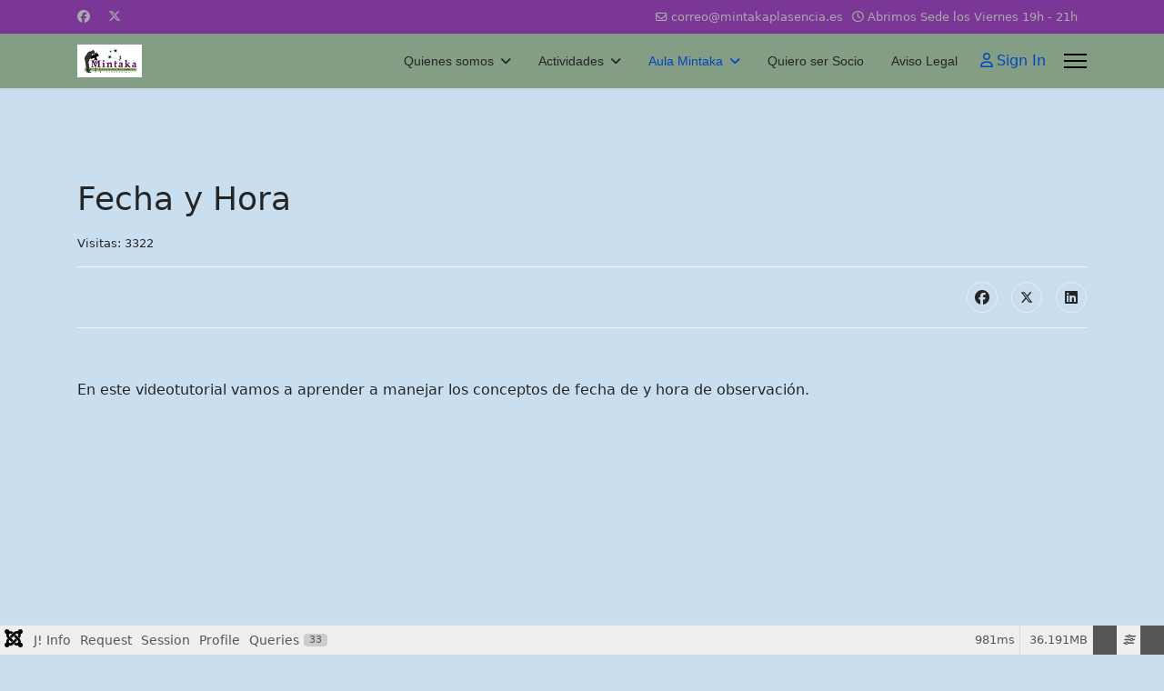

--- FILE ---
content_type: text/html; charset=utf-8
request_url: http://mintakaplasencia.es/index.php/aula-mintaka/aprende-stellarium/fecha-y-hora
body_size: 19181
content:

<!doctype html>
<html lang="es-es" dir="ltr">
	<head>
		
		<meta name="viewport" content="width=device-width, initial-scale=1, shrink-to-fit=no">
		<meta charset="utf-8">
	<meta name="author" content="jc">
	<meta name="generator" content="Joomla! - Open Source Content Management">
	<title>Fecha y Hora</title>
	<link href="/images/favicon.ico" rel="icon" type="image/vnd.microsoft.icon">
<link href="/media/vendor/fontawesome-free/css/fontawesome.css?6.7.2" rel="stylesheet" data-asset-name="fontawesome">
	<link href="/media/vendor/joomla-custom-elements/css/joomla-alert.css?0.4.1" rel="stylesheet" data-asset-name="webcomponent.joomla-alert">
	<link href="/media/plg_system_debug/css/debug.css?7336b1" rel="stylesheet" data-asset-name="plg.system.debug" data-asset-dependencies="fontawesome">
	<link href="/templates/shaper_helixultimate/css/bootstrap.min.css" rel="stylesheet">
	<link href="/plugins/system/helixultimate/assets/css/system-j4.min.css" rel="stylesheet">
	<link href="/media/system/css/joomla-fontawesome.min.css?7336b1" rel="stylesheet">
	<link href="/templates/shaper_helixultimate/css/template.css" rel="stylesheet">
	<link href="/templates/shaper_helixultimate/css/presets/default.css" rel="stylesheet">
	<style>.sp-megamenu-parent > li > a, .sp-megamenu-parent > li > span, .sp-megamenu-parent .sp-dropdown li.sp-menu-item > a{font-family: 'Arial', sans-serif;text-decoration: none;}
</style>
	<style>.menu.nav-pills > li > a, .menu.nav-pills > li > span, .menu.nav-pills .sp-dropdown li.sp-menu-item > a{font-family: 'Arial', sans-serif;text-decoration: none;}
</style>
	<style>.logo-image {height:36px;}.logo-image-phone {height:36px;}</style>
	<style>@media(max-width: 992px) {.logo-image {height: 36px;}.logo-image-phone {height: 36px;}}</style>
	<style>@media(max-width: 576px) {.logo-image {height: 36px;}.logo-image-phone {height: 36px;}}</style>
<script src="/media/vendor/jquery/js/jquery.js?3.7.1" data-asset-name="jquery"></script>
	<script src="/media/legacy/js/jquery-noconflict.js?504da4" data-asset-name="jquery-noconflict" data-asset-dependencies="jquery"></script>
	<script src="/media/mod_menu/js/menu.js?7336b1" type="module" data-asset-name="mod_menu"></script>
	<script type="application/json" class="joomla-script-options new">{
    "data": {
        "breakpoints": {
            "tablet": 991,
            "mobile": 480
        },
        "header": {
            "stickyOffset": "100"
        }
    },
    "joomla.jtext": {
        "ERROR": "Error",
        "MESSAGE": "Mensaje",
        "NOTICE": "Notificación",
        "WARNING": "Advertencia",
        "JCLOSE": "Cerrar",
        "JOK": "OK",
        "JOPEN": "Abrir"
    },
    "system.paths": {
        "root": "",
        "rootFull": "https:\/\/mintakaplasencia.es\/",
        "base": "",
        "baseFull": "https:\/\/mintakaplasencia.es\/"
    },
    "csrf.token": "6db84d031b369e533e3b43748e6b5107",
    "plg_system_schedulerunner": {
        "interval": 300
    }
}</script>
	<script src="/media/system/js/core.js?a3d8f8" data-asset-name="core"></script>
	<script src="/media/vendor/bootstrap/js/alert.js?5.3.8" type="module" data-asset-name="bootstrap.alert" data-asset-dependencies="core"></script>
	<script src="/media/vendor/bootstrap/js/button.js?5.3.8" type="module" data-asset-name="bootstrap.button" data-asset-dependencies="core"></script>
	<script src="/media/vendor/bootstrap/js/carousel.js?5.3.8" type="module" data-asset-name="bootstrap.carousel" data-asset-dependencies="core"></script>
	<script src="/media/vendor/bootstrap/js/collapse.js?5.3.8" type="module" data-asset-name="bootstrap.collapse" data-asset-dependencies="core"></script>
	<script src="/media/vendor/bootstrap/js/dropdown.js?5.3.8" type="module" data-asset-name="bootstrap.dropdown" data-asset-dependencies="core"></script>
	<script src="/media/vendor/bootstrap/js/modal.js?5.3.8" type="module" data-asset-name="bootstrap.modal" data-asset-dependencies="core"></script>
	<script src="/media/vendor/bootstrap/js/offcanvas.js?5.3.8" type="module" data-asset-name="bootstrap.offcanvas" data-asset-dependencies="core"></script>
	<script src="/media/vendor/bootstrap/js/popover.js?5.3.8" type="module" data-asset-name="bootstrap.popover" data-asset-dependencies="core"></script>
	<script src="/media/vendor/bootstrap/js/scrollspy.js?5.3.8" type="module" data-asset-name="bootstrap.scrollspy" data-asset-dependencies="core"></script>
	<script src="/media/vendor/bootstrap/js/tab.js?5.3.8" type="module" data-asset-name="bootstrap.tab" data-asset-dependencies="core"></script>
	<script src="/media/vendor/bootstrap/js/toast.js?5.3.8" type="module" data-asset-name="bootstrap.toast" data-asset-dependencies="core"></script>
	<script src="/media/system/js/showon.js?e51227" type="module" data-asset-name="showon" data-asset-dependencies="core"></script>
	<script src="/media/system/js/messages.js?9a4811" type="module" data-asset-name="messages" data-asset-dependencies="messages-legacy"></script>
	<script src="/media/plg_system_debug/js/debug.js?7336b1" defer data-asset-name="plg.system.debug" data-asset-dependencies="jquery"></script>
	<script src="/media/plg_system_schedulerunner/js/run-schedule.js?229d3b" type="module" data-asset-name="plg_system_schedulerunner.run-schedule" data-asset-dependencies="core"></script>
	<script src="/templates/shaper_helixultimate/js/main.js"></script>
	<script type="application/ld+json">{
    "@context": "https://schema.org",
    "@graph": [
        {
            "@type": "Organization",
            "@id": "https://mintakaplasencia.es/#/schema/Organization/base",
            "name": "Asociación Astronómica Placentina Mintaka",
            "url": "https://mintakaplasencia.es/"
        },
        {
            "@type": "WebSite",
            "@id": "https://mintakaplasencia.es/#/schema/WebSite/base",
            "url": "https://mintakaplasencia.es/",
            "name": "Asociación Astronómica Placentina Mintaka",
            "publisher": {
                "@id": "https://mintakaplasencia.es/#/schema/Organization/base"
            }
        },
        {
            "@type": "WebPage",
            "@id": "https://mintakaplasencia.es/#/schema/WebPage/base",
            "url": "http://mintakaplasencia.es/index.php/aula-mintaka/aprende-stellarium/fecha-y-hora",
            "name": "Fecha y Hora",
            "isPartOf": {
                "@id": "https://mintakaplasencia.es/#/schema/WebSite/base"
            },
            "about": {
                "@id": "https://mintakaplasencia.es/#/schema/Organization/base"
            },
            "inLanguage": "es-ES"
        },
        {
            "@type": "Article",
            "@id": "https://mintakaplasencia.es/#/schema/com_content/article/22",
            "name": "Fecha y Hora",
            "headline": "Fecha y Hora",
            "inLanguage": "es-ES",
            "interactionStatistic": {
                "@type": "InteractionCounter",
                "userInteractionCount": 3322
            },
            "isPartOf": {
                "@id": "https://mintakaplasencia.es/#/schema/WebPage/base"
            }
        }
    ]
}</script>
	<script>template="shaper_helixultimate";</script>
			</head>
	<body class="site helix-ultimate hu com_content com-content view-article layout-default task-none itemid-157 es-es ltr sticky-header layout-fluid offcanvas-init offcanvs-position-right">

		
		
		<div class="body-wrapper">
			<div class="body-innerwrapper">
				
	<div class="sticky-header-placeholder"></div>

<div id="sp-top-bar">
	<div class="container">
		<div class="container-inner">
			<div class="row">
				<div id="sp-top1" class="col-lg-6">
					<div class="sp-column text-center text-lg-start">
													<ul class="social-icons"><li class="social-icon-facebook"><a target="_blank" rel="noopener noreferrer" href="https://es-es.facebook.com/people/Asociaci%C3%B3n-Astron%C3%B3mica-Placentina-Mintaka/100072220370370/" aria-label="Facebook"><span class="fab fa-facebook" aria-hidden="true"></span></a></li><li class="social-icon-twitter"><a target="_blank" rel="noopener noreferrer" href="/@AAPMintaka" aria-label="Twitter"><svg xmlns="http://www.w3.org/2000/svg" viewBox="0 0 512 512" fill="currentColor" style="width: 13.56px;position: relative;top: -1.5px;"><path d="M389.2 48h70.6L305.6 224.2 487 464H345L233.7 318.6 106.5 464H35.8L200.7 275.5 26.8 48H172.4L272.9 180.9 389.2 48zM364.4 421.8h39.1L151.1 88h-42L364.4 421.8z"/></svg></a></li></ul>						
												
					</div>
				</div>

				<div id="sp-top2" class="col-lg-6">
					<div class="sp-column text-center text-lg-end">
						
													<ul class="sp-contact-info"><li class="sp-contact-email"><span class="far fa-envelope" aria-hidden="true"></span> <a href="mailto:correo@mintakaplasencia.es">correo@mintakaplasencia.es</a></li><li class="sp-contact-time"><span class="far fa-clock" aria-hidden="true"></span> Abrimos Sede los Viernes 19h - 21h</li></ul>												
					</div>
				</div>
			</div>
		</div>
	</div>
</div>

<header id="sp-header">
	<div class="container">
		<div class="container-inner">
			<div class="row align-items-center">

				<!-- Left toggler if left/offcanvas -->
				
				<!-- Logo -->
				<div id="sp-logo" class="col-auto">
					<div class="sp-column">
						<div class="logo"><a href="/">
				<img class='logo-image  d-none d-lg-inline-block'
					srcset='https://mintakaplasencia.es/images/logo.jpg 1x, https://mintakaplasencia.es/images/logo.jpg 2x'
					src='https://mintakaplasencia.es/images/logo.jpg'
					height='36'
					alt='Asociación Astronómica Placentina Mintaka'
				/>
				<img class="logo-image-phone d-inline-block d-lg-none" src="https://mintakaplasencia.es/images/logo.jpg" alt="Asociación Astronómica Placentina Mintaka" /></a></div>						
					</div>
				</div>

				<!-- Menu -->
				<div id="sp-menu" class="col-auto flex-auto">
					<div class="sp-column d-flex justify-content-end align-items-center">
						<nav class="sp-megamenu-wrapper d-flex" role="navigation" aria-label="navigation"><ul class="sp-megamenu-parent menu-animation-fade-up d-none d-lg-block"><li class="sp-menu-item sp-has-child"><a   href="/index.php"  >Quienes somos</a><div class="sp-dropdown sp-dropdown-main sp-menu-right" style="width: 240px;"><div class="sp-dropdown-inner"><ul class="sp-dropdown-items"><li class="sp-menu-item"><a   href="/index.php/quienes-somos/junta-directiva"  >Junta directiva</a></li><li class="sp-menu-item"><a   href="/index.php/quienes-somos/donde-estamos"  >Dónde estamos</a></li><li class="sp-menu-item"><a   href="/index.php/quienes-somos/mintaka-en-los-medios"  >Mintaka en los medios</a></li></ul></div></div></li><li class="sp-menu-item sp-has-child"><a   href="/index.php/actividades"  >Actividades</a><div class="sp-dropdown sp-dropdown-main sp-menu-right" style="width: 240px;"><div class="sp-dropdown-inner"><ul class="sp-dropdown-items"><li class="sp-menu-item"><a   href="/index.php/actividades/asamblea-ordinaria-mintaka-2026"  >Asamblea Ordinaria Mintaka 2026</a></li><li class="sp-menu-item"><a   href="/index.php/actividades/actividades-2025"  >Actividades 2025</a></li><li class="sp-menu-item sp-has-child"><a   href="/index.php/actividades/actividades-anteriores"  >Otros años...</a><div class="sp-dropdown sp-dropdown-sub sp-menu-right" style="width: 240px;"><div class="sp-dropdown-inner"><ul class="sp-dropdown-items"><li class="sp-menu-item"><a   href="/index.php/actividades/actividades-anteriores/actividades-2024"  >Actividades 2024</a></li><li class="sp-menu-item"><a   href="/index.php/actividades/actividades-anteriores/actividades-2023"  >Actividades 2023</a></li><li class="sp-menu-item"><a   href="/index.php/actividades/actividades-anteriores/actividades-2022"  >Actividades 2022</a></li><li class="sp-menu-item"><a   href="/index.php/actividades/actividades-anteriores/actividades-2021"  >Actividades 2021</a></li><li class="sp-menu-item"><a   href="/index.php/actividades/actividades-anteriores/actividades-2020"  >Actividades 2020</a></li><li class="sp-menu-item"><a   href="/index.php/actividades/actividades-anteriores/actividades-2019"  >Actividades 2019</a></li><li class="sp-menu-item"><a   href="/index.php/actividades/actividades-anteriores/actividades-2018"  >Actividades 2018</a></li><li class="sp-menu-item"><a   href="/index.php/actividades/actividades-anteriores/actividades-2017"  >Actividades 2017</a></li></ul></div></div></li></ul></div></div></li><li class="sp-menu-item sp-has-child active"><a   href="/index.php/aula-mintaka"  >Aula Mintaka</a><div class="sp-dropdown sp-dropdown-main sp-menu-right" style="width: 240px;"><div class="sp-dropdown-inner"><ul class="sp-dropdown-items"><li class="sp-menu-item"><a   href="/index.php/aula-mintaka/recomendado-mintaka"  >Mintaka te recomienda</a></li><li class="sp-menu-item"><a   href="/index.php/aula-mintaka/el-dia-juliano"  >El día Juliano</a></li><li class="sp-menu-item sp-has-child"><a   href="/index.php/aula-mintaka/proyecto-nixnox"  >Proyecto NixNox</a><div class="sp-dropdown sp-dropdown-sub sp-menu-right" style="width: 240px;"><div class="sp-dropdown-inner"><ul class="sp-dropdown-items"><li class="sp-menu-item"><a   href="/index.php/aula-mintaka/proyecto-nixnox/mapa-p-n-monfraguee"  >Mapa P.N. Monfragüe</a></li><li class="sp-menu-item"><a   href="/index.php/aula-mintaka/proyecto-nixnox/mapa-puerto-honduras"  >Mapa Puerto Honduras</a></li><li class="sp-menu-item"><a   href="/index.php/aula-mintaka/proyecto-nixnox/mapa-galisteo"  >Mapa Galisteo</a></li><li class="sp-menu-item"><a   href="/index.php/aula-mintaka/proyecto-nixnox/mapa-canchos-de-ramiro"  >Mapa Canchos de Ramiro</a></li><li class="sp-menu-item"><a   href="/index.php/aula-mintaka/proyecto-nixnox/mapa-piornal"  >Mapa Piornal</a></li></ul></div></div></li><li class="sp-menu-item sp-has-child active"><a   href="/index.php/aula-mintaka/aprende-stellarium"  >Aprende Stellarium</a><div class="sp-dropdown sp-dropdown-sub sp-menu-right" style="width: 240px;"><div class="sp-dropdown-inner"><ul class="sp-dropdown-items"><li class="sp-menu-item"><a   href="/index.php/aula-mintaka/aprende-stellarium/descargar-stellarium-de-internet"  >Descargar Stellarium</a></li><li class="sp-menu-item"><a   href="/index.php/aula-mintaka/aprende-stellarium/instalar-stellarium"  >Instalar Stellarium</a></li><li class="sp-menu-item"><a   href="/index.php/aula-mintaka/aprende-stellarium/primer-contacto"  >Primer Contacto</a></li><li class="sp-menu-item current-item active"><a aria-current="page"  href="/index.php/aula-mintaka/aprende-stellarium/fecha-y-hora"  >Fecha y Hora</a></li><li class="sp-menu-item"><a   href="/index.php/aula-mintaka/aprende-stellarium/ver-y-ocultar"  >Ver y Ocultar</a></li><li class="sp-menu-item"><a   href="/index.php/aula-mintaka/aprende-stellarium/buscar-y-configurar"  >Buscar y Configurar</a></li></ul></div></div></li><li class="sp-menu-item sp-has-child"><a   href="/index.php/aula-mintaka/practica-stellarium"  >Practica Stellarium</a><div class="sp-dropdown sp-dropdown-sub sp-menu-right" style="width: 240px;"><div class="sp-dropdown-inner"><ul class="sp-dropdown-items"><li class="sp-menu-item"><a   href="/index.php/aula-mintaka/practica-stellarium/practica-n-1-los-planetas"  >Práctica nº 1 - Los Planetas</a></li><li class="sp-menu-item"><a   href="/index.php/aula-mintaka/practica-stellarium/practica-n-2-los-planetas"  >Práctica nº 2 - Cielo Profundo</a></li><li class="sp-menu-item"><a   href="/index.php/aula-mintaka/practica-stellarium/practica-n-3-via-lactea"  >Práctica nº 3 - Vía Láctea</a></li></ul></div></div></li><li class="sp-menu-item sp-has-child"><a   href="/index.php/aula-mintaka/juegos"  >Juegos</a><div class="sp-dropdown sp-dropdown-sub sp-menu-right" style="width: 240px;"><div class="sp-dropdown-inner"><ul class="sp-dropdown-items"><li class="sp-menu-item"><a  rel="noopener noreferrer" href="/index.php/aula-mintaka/juegos/juego-de-fichas" target="_blank"  >Juego de fichas</a></li><li class="sp-menu-item"><a  rel="noopener noreferrer" href="/index.php/aula-mintaka/juegos/juego-lucas" target="_blank"  >Juego Lucas</a></li><li class="sp-menu-item"><a  rel="noopener noreferrer" href="/index.php/aula-mintaka/juegos/juego-destruir-fichas" target="_blank"  >Juego Destruir Fichas</a></li><li class="sp-menu-item"><a  rel="noopener noreferrer" href="/index.php/aula-mintaka/juegos/juego-sopa-de-letras" target="_blank"  >Juego Sopa de letras</a></li></ul></div></div></li></ul></div></div></li><li class="sp-menu-item"><a   href="/index.php/quiero-ser-socio"  >Quiero ser Socio</a></li><li class="sp-menu-item"><a   href="/index.php/aviso-legal"  >Aviso Legal</a></li></ul></nav>						

						<!-- Related Modules -->
						<div class="d-none d-lg-flex header-modules align-items-center">
							
															<div class="sp-module">
<a class="sp-sign-in" href="/index.php/component/users/login?Itemid=128" ><span class="far fa-user me-1" aria-hidden="true"></span><span class="signin-text d-none d-lg-inline-block">Sign In</span></a>
</div>													</div>

						<!-- Right toggler  -->
													
  <a id="offcanvas-toggler"
     class="offcanvas-toggler-secondary offcanvas-toggler-right d-flex align-items-center"
     href="#"
     aria-label="Menu"
     title="Menu">
     <div class="burger-icon"><span></span><span></span><span></span></div>
  </a>											</div>
				</div>
			</div>
		</div>
	</div>
</header>
				<main id="sp-main">
					
<section id="sp-section-1" >

				
	
<div class="row">
	<div id="sp-title" class="col-lg-12 "><div class="sp-column "></div></div></div>
				
	</section>

<section id="sp-main-body" >

										<div class="container">
					<div class="container-inner">
						
	
<div class="row">
	
<div id="sp-component" class="col-lg-12 ">
	<div class="sp-column ">
		<div id="system-message-container" aria-live="polite"></div>


		
		<div class="article-details " itemscope itemtype="https://schema.org/Article">
    <meta itemprop="inLanguage" content="es-ES">

    
    
    
    
            <div class="article-header">
                            <h1 itemprop="headline">
                    Fecha y Hora                </h1>
            
            
            
                    </div>
    
    <div class="article-can-edit d-flex flex-wrap justify-content-between">
                
            </div>

            <div class="article-info">

	
		
		
		
		
		
		
	
			
		
					<span class="hits">
	<meta itemprop="interactionCount" content="UserPageVisits:3322">
	Visitas: 3322</span>
				
			</div>
    
        
                
    
        
        
                    <div class="article-ratings-social-share d-flex justify-content-end">
                <div class="me-auto align-self-center">
                                    </div>
                <div class="social-share-block">
                    <div class="article-social-share">
	<div class="social-share-icon">
		<ul>
											<li>
					<a class="facebook" onClick="window.open('https://www.facebook.com/sharer.php?u=https://mintakaplasencia.es/index.php/aula-mintaka/aprende-stellarium/fecha-y-hora','Facebook','width=600,height=300,left='+(screen.availWidth/2-300)+',top='+(screen.availHeight/2-150)+''); return false;" href="https://www.facebook.com/sharer.php?u=https://mintakaplasencia.es/index.php/aula-mintaka/aprende-stellarium/fecha-y-hora" title="Facebook">
						<span class="fab fa-facebook" aria-hidden="true"></span>
					</a>
				</li>
																											<li>
					<a class="twitter" title="X (formerly Twitter)" onClick="window.open('https://twitter.com/share?url=https://mintakaplasencia.es/index.php/aula-mintaka/aprende-stellarium/fecha-y-hora&amp;text=Fecha%20y%20Hora','Twitter share','width=600,height=300,left='+(screen.availWidth/2-300)+',top='+(screen.availHeight/2-150)+''); return false;" href="https://twitter.com/share?url=https://mintakaplasencia.es/index.php/aula-mintaka/aprende-stellarium/fecha-y-hora&amp;text=Fecha%20y%20Hora">
					<svg xmlns="http://www.w3.org/2000/svg" viewBox="0 0 512 512" fill="currentColor" style="width: 13.56px;position: relative;top: -1.5px;"><path d="M389.2 48h70.6L305.6 224.2 487 464H345L233.7 318.6 106.5 464H35.8L200.7 275.5 26.8 48H172.4L272.9 180.9 389.2 48zM364.4 421.8h39.1L151.1 88h-42L364.4 421.8z"/></svg>
					</a>
				</li>
																												<li>
						<a class="linkedin" title="LinkedIn" onClick="window.open('https://www.linkedin.com/shareArticle?mini=true&url=https://mintakaplasencia.es/index.php/aula-mintaka/aprende-stellarium/fecha-y-hora','Linkedin','width=585,height=666,left='+(screen.availWidth/2-292)+',top='+(screen.availHeight/2-333)+''); return false;" href="https://www.linkedin.com/shareArticle?mini=true&url=https://mintakaplasencia.es/index.php/aula-mintaka/aprende-stellarium/fecha-y-hora" >
							<span class="fab fa-linkedin" aria-hidden="true"></span>
						</a>
					</li>
										</ul>
		</div>
	</div>
                </div>
            </div>
        
        <div itemprop="articleBody">
            <p> </p>
<p><span style="font-size: 12pt;">En este videotutorial vamos a aprender a manejar los conceptos de fecha de y hora de observación.</span></p>
<p> </p>
<p><iframe style="display: block; margin-left: auto; margin-right: auto;" src="https://www.youtube.com/embed/iV3_Pc_KKFw" width="560" height="315" frameborder="0" allowfullscreen="allowfullscreen"></iframe></p>
<p> </p>         </div>

        
        
        
    

        
    

   
<nav class="pagenavigation" aria-label="Navegación de página">
    <span class="pagination ms-0">
                <a class="btn btn-sm btn-secondary previous" href="/index.php/aula-mintaka/aprende-stellarium/ver-y-ocultar" rel="prev">
            <span class="visually-hidden">
                Artículo anterior: Ver y Ocultar            </span>
            <span class="icon-chevron-left" aria-hidden="true"></span> <span aria-hidden="true">Anterior</span>            </a>
                    <a class="btn btn-sm btn-secondary next" href="/index.php/aula-mintaka/aprende-stellarium/primer-contacto" rel="next">
            <span class="visually-hidden">
                Artículo siguiente: Primer Contacto            </span>
            <span aria-hidden="true">Siguiente</span> <span class="icon-chevron-right" aria-hidden="true"></span>            </a>
        </span>
</nav>
	
                </div>



			</div>
</div>
</div>
											</div>
				</div>
						
	</section>

<section id="sp-bottom" >

						<div class="container">
				<div class="container-inner">
			
	
<div class="row">
	<div id="sp-bottom1" class="col-sm-col-sm-6 col-lg-3 "><div class="sp-column "><div class="sp-module "><div class="sp-module-content"><div class="mod-banners bannergroup">


</div>
</div></div></div></div><div id="sp-bottom3" class="col-lg-9 "><div class="sp-column "><div class="sp-module "><div class="sp-module-content"><div class="mod-banners bannergroup">

    <div class="mod-banners__item banneritem">
                                                                                                                                                                                                                                                                                            <img src="https://mintakaplasencia.es/images/banners/convenios.png" alt="Convenio Ayto. Plasencia">                                        </div>

</div>
</div></div></div></div></div>
							</div>
			</div>
			
	</section>

<footer id="sp-footer" >

						<div class="container">
				<div class="container-inner">
			
	
<div class="row">
	<div id="sp-footer1" class="col-lg-12 "><div class="sp-column "><span class="sp-copyright">© 2026 Asociación Astronómica Placentina Mintaka.</span></div></div></div>
							</div>
			</div>
			
	</footer>
				</main>
			</div>
		</div>

		<!-- Off Canvas Menu -->
		<div class="offcanvas-overlay"></div>
		<!-- Rendering the offcanvas style -->
		<!-- If canvas style selected then render the style -->
		<!-- otherwise (for old templates) attach the offcanvas module position -->
					<div class="offcanvas-menu left-1 offcanvas-arrow-right" tabindex="-1" inert>
	<div class="d-flex align-items-center justify-content-between p-3 pt-4">
				<a href="#" class="close-offcanvas" role="button" aria-label="Close Off-canvas">
			<div class="burger-icon" aria-hidden="true">
				<span></span>
				<span></span>
				<span></span>
			</div>
		</a>
	</div>
	
	<div class="offcanvas-inner">
		<div class="d-flex header-modules mb-3">
			
					</div>
		
					<div class="sp-module "><div class="sp-module-content"><ul class="mod-menu mod-list menu nav-pills">
<li class="item-128 default menu-deeper menu-parent"><a href="/index.php" >Quienes somos<span class="menu-toggler"></span></a><ul class="mod-menu__sub list-unstyled small menu-child"><li class="item-174"><a href="/index.php/quienes-somos/junta-directiva" >Junta directiva</a></li><li class="item-133"><a href="/index.php/quienes-somos/donde-estamos" >Dónde estamos</a></li><li class="item-148"><a href="/index.php/quienes-somos/mintaka-en-los-medios" >Mintaka en los medios</a></li></ul></li><li class="item-130 menu-deeper menu-parent"><a href="/index.php/actividades" >Actividades<span class="menu-toggler"></span></a><ul class="mod-menu__sub list-unstyled small menu-child"><li class="item-263"><a href="/index.php/actividades/asamblea-ordinaria-mintaka-2026" >Asamblea Ordinaria Mintaka 2026</a></li><li class="item-429"><a href="/index.php/actividades/actividades-2025" >Actividades 2025</a></li><li class="item-146 menu-deeper menu-parent"><a href="/index.php/actividades/actividades-anteriores" >Otros años...<span class="menu-toggler"></span></a><ul class="mod-menu__sub list-unstyled small menu-child"><li class="item-262"><a href="/index.php/actividades/actividades-anteriores/actividades-2024" >Actividades 2024</a></li><li class="item-173"><a href="/index.php/actividades/actividades-anteriores/actividades-2023" >Actividades 2023</a></li><li class="item-172"><a href="/index.php/actividades/actividades-anteriores/actividades-2022" >Actividades 2022</a></li><li class="item-171"><a href="/index.php/actividades/actividades-anteriores/actividades-2021" >Actividades 2021</a></li><li class="item-170"><a href="/index.php/actividades/actividades-anteriores/actividades-2020" >Actividades 2020</a></li><li class="item-169"><a href="/index.php/actividades/actividades-anteriores/actividades-2019" >Actividades 2019</a></li><li class="item-168"><a href="/index.php/actividades/actividades-anteriores/actividades-2018" >Actividades 2018</a></li><li class="item-167"><a href="/index.php/actividades/actividades-anteriores/actividades-2017" >Actividades 2017</a></li></ul></li></ul></li><li class="item-131 active menu-deeper menu-parent"><a href="/index.php/aula-mintaka" >Aula Mintaka<span class="menu-toggler"></span></a><ul class="mod-menu__sub list-unstyled small menu-child"><li class="item-160"><a href="/index.php/aula-mintaka/recomendado-mintaka" >Mintaka te recomienda</a></li><li class="item-145"><a href="/index.php/aula-mintaka/el-dia-juliano" >El día Juliano</a></li><li class="item-139 menu-deeper menu-parent"><a href="/index.php/aula-mintaka/proyecto-nixnox" >Proyecto NixNox<span class="menu-toggler"></span></a><ul class="mod-menu__sub list-unstyled small menu-child"><li class="item-140"><a href="/index.php/aula-mintaka/proyecto-nixnox/mapa-p-n-monfraguee" >Mapa P.N. Monfragüe</a></li><li class="item-141"><a href="/index.php/aula-mintaka/proyecto-nixnox/mapa-puerto-honduras" >Mapa Puerto Honduras</a></li><li class="item-142"><a href="/index.php/aula-mintaka/proyecto-nixnox/mapa-galisteo" >Mapa Galisteo</a></li><li class="item-143"><a href="/index.php/aula-mintaka/proyecto-nixnox/mapa-canchos-de-ramiro" >Mapa Canchos de Ramiro</a></li><li class="item-144"><a href="/index.php/aula-mintaka/proyecto-nixnox/mapa-piornal" >Mapa Piornal</a></li></ul></li><li class="item-149 active menu-deeper menu-parent"><a href="/index.php/aula-mintaka/aprende-stellarium" >Aprende Stellarium<span class="menu-toggler"></span></a><ul class="mod-menu__sub list-unstyled small menu-child"><li class="item-154"><a href="/index.php/aula-mintaka/aprende-stellarium/descargar-stellarium-de-internet" >Descargar Stellarium</a></li><li class="item-155"><a href="/index.php/aula-mintaka/aprende-stellarium/instalar-stellarium" >Instalar Stellarium</a></li><li class="item-156"><a href="/index.php/aula-mintaka/aprende-stellarium/primer-contacto" >Primer Contacto</a></li><li class="item-157 current active"><a href="/index.php/aula-mintaka/aprende-stellarium/fecha-y-hora" aria-current="page">Fecha y Hora</a></li><li class="item-158"><a href="/index.php/aula-mintaka/aprende-stellarium/ver-y-ocultar" >Ver y Ocultar</a></li><li class="item-159"><a href="/index.php/aula-mintaka/aprende-stellarium/buscar-y-configurar" >Buscar y Configurar</a></li></ul></li><li class="item-150 menu-deeper menu-parent"><a href="/index.php/aula-mintaka/practica-stellarium" >Practica Stellarium<span class="menu-toggler"></span></a><ul class="mod-menu__sub list-unstyled small menu-child"><li class="item-151"><a href="/index.php/aula-mintaka/practica-stellarium/practica-n-1-los-planetas" >Práctica nº 1 - Los Planetas</a></li><li class="item-152"><a href="/index.php/aula-mintaka/practica-stellarium/practica-n-2-los-planetas" >Práctica nº 2 - Cielo Profundo</a></li><li class="item-153"><a href="/index.php/aula-mintaka/practica-stellarium/practica-n-3-via-lactea" >Práctica nº 3 - Vía Láctea</a></li></ul></li><li class="item-134 menu-deeper menu-parent"><a href="/index.php/aula-mintaka/juegos" >Juegos<span class="menu-toggler"></span></a><ul class="mod-menu__sub list-unstyled small menu-child"><li class="item-135"><a href="/index.php/aula-mintaka/juegos/juego-de-fichas" target="_blank">Juego de fichas</a></li><li class="item-136"><a href="/index.php/aula-mintaka/juegos/juego-lucas" target="_blank">Juego Lucas</a></li><li class="item-137"><a href="/index.php/aula-mintaka/juegos/juego-destruir-fichas" target="_blank">Juego Destruir Fichas</a></li><li class="item-138"><a href="/index.php/aula-mintaka/juegos/juego-sopa-de-letras" target="_blank">Juego Sopa de letras</a></li></ul></li></ul></li><li class="item-132"><a href="/index.php/quiero-ser-socio" >Quiero ser Socio</a></li><li class="item-129"><a href="/index.php/aviso-legal" >Aviso Legal</a></li></ul>
</div></div>		
		
		
		
					
				
		<!-- custom module position -->
		
	</div>
</div>				

		
		

		<!-- Go to top -->
					<a href="#" class="sp-scroll-up" aria-label="Scroll to top"><span class="fas fa-angle-up" aria-hidden="true"></span></a>
					<link rel="stylesheet" type="text/css" href="/media/vendor/debugbar/vendor/highlightjs/styles/github.css">
<link rel="stylesheet" type="text/css" href="/media/vendor/debugbar/debugbar.css">
<link rel="stylesheet" type="text/css" href="/media/vendor/debugbar/widgets.css">
<link rel="stylesheet" type="text/css" href="/media/vendor/debugbar/openhandler.css">
<link rel="stylesheet" type="text/css" href="/media/plg_system_debug/widgets/info/widget.min.css">
<link rel="stylesheet" type="text/css" href="/media/plg_system_debug/widgets/sqlqueries/widget.min.css">
<script type="text/javascript" src="/media/vendor/debugbar/vendor/highlightjs/highlight.pack.js" defer></script>
<script type="text/javascript" src="/media/vendor/debugbar/debugbar.js" defer></script>
<script type="text/javascript" src="/media/vendor/debugbar/widgets.js" defer></script>
<script type="text/javascript" src="/media/vendor/debugbar/openhandler.js" defer></script>
<script type="text/javascript" src="/media/plg_system_debug/widgets/info/widget.min.js" defer></script>
<script type="text/javascript" src="/media/plg_system_debug/widgets/sqlqueries/widget.min.js" defer></script>
<script type="module">
var phpdebugbar = new PhpDebugBar.DebugBar();
phpdebugbar.addTab("info", new PhpDebugBar.DebugBar.Tab({"icon":"info-circle","title":"J! Info", "widget": new PhpDebugBar.Widgets.InfoWidget()}));
phpdebugbar.addIndicator("memory", new PhpDebugBar.DebugBar.Indicator({"icon":"cogs","tooltip":"Memory Usage"}), "right");
phpdebugbar.addTab("request", new PhpDebugBar.DebugBar.Tab({"icon":"tags","title":"Request", "widget": new PhpDebugBar.Widgets.VariableListWidget()}));
phpdebugbar.addTab("session", new PhpDebugBar.DebugBar.Tab({"icon":"key","title":"Session", "widget": new PhpDebugBar.Widgets.VariableListWidget()}));
phpdebugbar.addIndicator("profileTime", new PhpDebugBar.DebugBar.Indicator({"icon":"clock-o","tooltip":"Request Duration"}), "right");
phpdebugbar.addTab("profile", new PhpDebugBar.DebugBar.Tab({"icon":"clock-o","title":"Profile", "widget": new PhpDebugBar.Widgets.TimelineWidget()}));
phpdebugbar.addTab("queries", new PhpDebugBar.DebugBar.Tab({"icon":"database","title":"Queries", "widget": new PhpDebugBar.Widgets.SQLQueriesWidget()}));
phpdebugbar.setDataMap({
"info": ["info", {}],
"memory": ["memory.peak_usage_str", '0B'],
"request": ["request", {}],
"session": ["session.data", []],
"profileTime": ["profile.duration_str", '0ms'],
"profile": ["profile", {}],
"queries": ["queries.data", []],
"queries:badge": ["queries.count", null]
});
phpdebugbar.restoreState();
phpdebugbar.ajaxHandler = new PhpDebugBar.AjaxHandler(phpdebugbar, undefined, true);
phpdebugbar.ajaxHandler.bindToXHR();
phpdebugbar.addDataSet({"__meta":{"id":"Xb06b7583616449aa473fd4630f5245ea","datetime":"2026-01-17 02:56:56","utime":1768618616.61189,"method":"GET","uri":"\/index.php\/aula-mintaka\/aprende-stellarium\/fecha-y-hora","ip":"18.116.82.1"},"info":{"phpVersion":"8.2.30","joomlaVersion":"5.4.1","requestId":"Xb06b7583616449aa473fd4630f5245ea","identity":{"type":"guest"},"response":{"status_code":200},"template":{"template":"shaper_helixultimate","home":"1","id":12},"database":{"dbserver":"mysql","dbversion":"10.11.14-MariaDB-deb11-log","dbcollation":"utf8mb3_general_ci","dbconnectioncollation":"utf8mb4_general_ci","dbconnectionencryption":"TLSv1.3 (TLS_AES_256_GCM_SHA384)","dbconnencryptsupported":true}},"juser":{"user_id":0},"memory":{"peak_usage":37949064,"peak_usage_str":"36.191MB"},"request":{"$_GET":"[]","$_POST":"[]","$_SESSION":"array:1 [\n  \u0022joomla\u0022 =\u003E \u0022***redacted***\u0022\n]","$_COOKIE":"[]","$_SERVER":"array:45 [\n  \u0022REDIRECT_UNIQUE_ID\u0022 =\u003E \u0022aWr6d0jSz7kgDsfUvGMV4wAAAAM\u0022\n  \u0022REDIRECT_SCRIPT_URL\u0022 =\u003E \u0022\/index.php\/aula-mintaka\/aprende-stellarium\/fecha-y-hora\u0022\n  \u0022REDIRECT_SCRIPT_URI\u0022 =\u003E \u0022http:\/\/mintakaplasencia.es\/index.php\/aula-mintaka\/aprende-stellarium\/fecha-y-hora\u0022\n  \u0022REDIRECT_DOCUMENT_ROOT\u0022 =\u003E \u0022\/kunden\/homepages\/19\/d735782528\/htdocs\u0022\n  \u0022REDIRECT_HANDLER\u0022 =\u003E \u0022x-mapp-php5.5\u0022\n  \u0022REDIRECT_STATUS\u0022 =\u003E \u0022200\u0022\n  \u0022UNIQUE_ID\u0022 =\u003E \u0022aWr6d0jSz7kgDsfUvGMV4wAAAAM\u0022\n  \u0022SCRIPT_URL\u0022 =\u003E \u0022\/index.php\/aula-mintaka\/aprende-stellarium\/fecha-y-hora\u0022\n  \u0022SCRIPT_URI\u0022 =\u003E \u0022http:\/\/mintakaplasencia.es\/index.php\/aula-mintaka\/aprende-stellarium\/fecha-y-hora\u0022\n  \u0022HTTP_HOST\u0022 =\u003E \u0022mintakaplasencia.es\u0022\n  \u0022HTTP_PRAGMA\u0022 =\u003E \u0022no-cache\u0022\n  \u0022HTTP_CACHE_CONTROL\u0022 =\u003E \u0022no-cache\u0022\n  \u0022HTTP_UPGRADE_INSECURE_REQUESTS\u0022 =\u003E \u00221\u0022\n  \u0022HTTP_USER_AGENT\u0022 =\u003E \u0022Mozilla\/5.0 (Macintosh; Intel Mac OS X 10_15_7) AppleWebKit\/537.36 (KHTML, like Gecko) Chrome\/131.0.0.0 Safari\/537.36; ClaudeBot\/1.0; +claudebot@anthropic.com)\u0022\n  \u0022HTTP_ACCEPT\u0022 =\u003E \u0022text\/html,application\/xhtml+xml,application\/xml;q=0.9,image\/webp,image\/apng,*\/*;q=0.8,application\/signed-exchange;v=b3;q=0.9\u0022\n  \u0022HTTP_ACCEPT_ENCODING\u0022 =\u003E \u0022gzip, deflate\u0022\n  \u0022PATH\u0022 =\u003E \u0022\/bin:\/usr\/bin\u0022\n  \u0022SERVER_SIGNATURE\u0022 =\u003E \u0022\u0022\n  \u0022SERVER_SOFTWARE\u0022 =\u003E \u0022Apache\u0022\n  \u0022SERVER_NAME\u0022 =\u003E \u0022mintakaplasencia.es\u0022\n  \u0022SERVER_ADDR\u0022 =\u003E \u002282.165.84.203\u0022\n  \u0022SERVER_PORT\u0022 =\u003E \u002280\u0022\n  \u0022REMOTE_ADDR\u0022 =\u003E \u002218.116.82.1\u0022\n  \u0022DOCUMENT_ROOT\u0022 =\u003E \u0022\/kunden\/homepages\/19\/d735782528\/htdocs\u0022\n  \u0022REQUEST_SCHEME\u0022 =\u003E \u0022http\u0022\n  \u0022CONTEXT_PREFIX\u0022 =\u003E \u0022\/system-bin\/\u0022\n  \u0022CONTEXT_DOCUMENT_ROOT\u0022 =\u003E \u0022\/kunden\/usr\/lib\/cgi-bin\/\u0022\n  \u0022SERVER_ADMIN\u0022 =\u003E \u0022webmaster@mintakaplasencia.es\u0022\n  \u0022SCRIPT_FILENAME\u0022 =\u003E \u0022\/kunden\/homepages\/19\/d735782528\/htdocs\/index.php\u0022\n  \u0022REMOTE_PORT\u0022 =\u003E \u002219376\u0022\n  \u0022REDIRECT_URL\u0022 =\u003E \u0022\/index.php\/aula-mintaka\/aprende-stellarium\/fecha-y-hora\u0022\n  \u0022GATEWAY_INTERFACE\u0022 =\u003E \u0022CGI\/1.1\u0022\n  \u0022SERVER_PROTOCOL\u0022 =\u003E \u0022HTTP\/1.1\u0022\n  \u0022REQUEST_METHOD\u0022 =\u003E \u0022GET\u0022\n  \u0022QUERY_STRING\u0022 =\u003E \u0022\u0022\n  \u0022REQUEST_URI\u0022 =\u003E \u0022\/index.php\/aula-mintaka\/aprende-stellarium\/fecha-y-hora\u0022\n  \u0022SCRIPT_NAME\u0022 =\u003E \u0022\/index.php\u0022\n  \u0022STATUS\u0022 =\u003E \u0022200\u0022\n  \u0022ORIG_PATH_INFO\u0022 =\u003E \u0022\/aula-mintaka\/aprende-stellarium\/fecha-y-hora\u0022\n  \u0022ORIG_PATH_TRANSLATED\u0022 =\u003E \u0022\/kunden\/homepages\/19\/d735782528\/htdocs\/index.php\u0022\n  \u0022PHP_SELF\u0022 =\u003E \u0022\/index.php\u0022\n  \u0022REQUEST_TIME_FLOAT\u0022 =\u003E 1768618615.612\n  \u0022REQUEST_TIME\u0022 =\u003E 1768618615\n  \u0022argv\u0022 =\u003E []\n  \u0022argc\u0022 =\u003E 0\n]"},"session":{"data":{"session":"array:3 [\n  \u0022counter\u0022 =\u003E 1\n  \u0022timer\u0022 =\u003E array:3 [\n    \u0022start\u0022 =\u003E 1768618615\n    \u0022last\u0022 =\u003E 1768618615\n    \u0022now\u0022 =\u003E 1768618615\n  ]\n  \u0022token\u0022 =\u003E \u0022***redacted***\u0022\n]","registry":"array:3 [\n  \u0022data\u0022 =\u003E []\n  \u0022initialized\u0022 =\u003E false\n  \u0022separator\u0022 =\u003E \u0022.\u0022\n]","user":"array:21 [\n  \u0022id\u0022 =\u003E 0\n  \u0022name\u0022 =\u003E null\n  \u0022username\u0022 =\u003E null\n  \u0022email\u0022 =\u003E null\n  \u0022password\u0022 =\u003E \u0022***redacted***\u0022\n  \u0022password_clear\u0022 =\u003E \u0022***redacted***\u0022\n  \u0022block\u0022 =\u003E null\n  \u0022sendEmail\u0022 =\u003E 0\n  \u0022registerDate\u0022 =\u003E null\n  \u0022lastvisitDate\u0022 =\u003E null\n  \u0022activation\u0022 =\u003E null\n  \u0022params\u0022 =\u003E null\n  \u0022groups\u0022 =\u003E array:1 [\n    0 =\u003E \u00229\u0022\n  ]\n  \u0022guest\u0022 =\u003E 1\n  \u0022lastResetTime\u0022 =\u003E null\n  \u0022resetCount\u0022 =\u003E null\n  \u0022requireReset\u0022 =\u003E null\n  \u0022typeAlias\u0022 =\u003E null\n  \u0022otpKey\u0022 =\u003E \u0022***redacted***\u0022\n  \u0022otep\u0022 =\u003E \u0022***redacted***\u0022\n  \u0022authProvider\u0022 =\u003E null\n]"}},"profile":{"start":1768618615.612026,"end":1768618616.593486,"duration":0.9814600944519043,"duration_str":"981ms","measures":[{"label":"afterLoad (3.54MB)","start":1768618615.612026,"relative_start":0,"end":1768618615.6467988,"relative_end":-0.9466872215270996,"duration":0.03477287292480469,"duration_str":"34.77ms","params":[],"collector":null},{"label":"afterInitialise (7.37MB)","start":1768618615.6467988,"relative_start":0.03477287292480469,"end":1768618615.76103,"relative_end":-0.832456111907959,"duration":0.11423110961914062,"duration_str":"114ms","params":[],"collector":null},{"label":"afterRoute (1.16MB)","start":1768618615.76103,"relative_start":0.1490039825439453,"end":1768618615.776643,"relative_end":-0.8168430328369141,"duration":0.015613079071044922,"duration_str":"15.61ms","params":[],"collector":null},{"label":"beforeRenderComponent com_content (416.08KB)","start":1768618615.776643,"relative_start":0.16461706161499023,"end":1768618615.781625,"relative_end":-0.8118610382080078,"duration":0.00498199462890625,"duration_str":"4.98ms","params":[],"collector":null},{"label":"Before Access::preloadComponents (all components) (653.15KB)","start":1768618615.781625,"relative_start":0.16959905624389648,"end":1768618615.789165,"relative_end":-0.8043210506439209,"duration":0.007539987564086914,"duration_str":"7.54ms","params":[],"collector":null},{"label":"After Access::preloadComponents (all components) (115.38KB)","start":1768618615.789165,"relative_start":0.1771390438079834,"end":1768618615.791497,"relative_end":-0.8019890785217285,"duration":0.002331972122192383,"duration_str":"2.33ms","params":[],"collector":null},{"label":"Before Access::preloadPermissions (com_content) (1.54KB)","start":1768618615.791497,"relative_start":0.17947101593017578,"end":1768618615.791539,"relative_end":-0.8019471168518066,"duration":4.1961669921875e-5,"duration_str":"42\u03bcs","params":[],"collector":null},{"label":"After Access::preloadPermissions (com_content) (84.49KB)","start":1768618615.791539,"relative_start":0.17951297760009766,"end":1768618615.793019,"relative_end":-0.8004670143127441,"duration":0.0014801025390625,"duration_str":"1.48ms","params":[],"collector":null},{"label":"Before Access::getAssetRules (id:131 name:com_content.article.22) (6.65KB)","start":1768618615.793019,"relative_start":0.18099308013916016,"end":1768618615.793053,"relative_end":-0.8004331588745117,"duration":3.3855438232421875e-5,"duration_str":"34\u03bcs","params":[],"collector":null},{"label":"After Access::getAssetRules (id:131 name:com_content.article.22) (26.3KB)","start":1768618615.793053,"relative_start":0.18102693557739258,"end":1768618615.793504,"relative_end":-0.7999820709228516,"duration":0.00045108795166015625,"duration_str":"451\u03bcs","params":[],"collector":null},{"label":"afterRenderComponent com_content (3.11MB)","start":1768618615.793504,"relative_start":0.18147802352905273,"end":1768618615.865943,"relative_end":-0.7275431156158447,"duration":0.07243895530700684,"duration_str":"72.44ms","params":[],"collector":null},{"label":"afterDispatch (132.3KB)","start":1768618615.865943,"relative_start":0.25391697883605957,"end":1768618615.8672519,"relative_end":-0.7262341976165771,"duration":0.0013089179992675781,"duration_str":"1.31ms","params":[],"collector":null},{"label":"beforeRenderRawModule mod_menu (Main Menu) (9.25MB)","start":1768618615.8672519,"relative_start":0.25522589683532715,"end":1768618616.515133,"relative_end":-0.0783531665802002,"duration":0.647881031036377,"duration_str":"648ms","params":[],"collector":null},{"label":"afterRenderRawModule mod_menu (Main Menu) (167KB)","start":1768618616.515133,"relative_start":0.9031069278717041,"end":1768618616.537364,"relative_end":-0.0561220645904541,"duration":0.022231101989746094,"duration_str":"22.23ms","params":[],"collector":null},{"label":"beforeRenderModule mod_menu (Main Menu) (688B)","start":1768618616.537364,"relative_start":0.9253380298614502,"end":1768618616.53738,"relative_end":-0.0561060905456543,"duration":1.5974044799804688e-5,"duration_str":"16\u03bcs","params":[],"collector":null},{"label":"afterRenderModule mod_menu (Main Menu) (23.91KB)","start":1768618616.53738,"relative_start":0.92535400390625,"end":1768618616.538097,"relative_end":-0.0553891658782959,"duration":0.0007169246673583984,"duration_str":"717\u03bcs","params":[],"collector":null},{"label":"beforeRenderRawModule mod_banners (Convenio FAAE) (24.2KB)","start":1768618616.538097,"relative_start":0.9260709285736084,"end":1768618616.5393329,"relative_end":-0.0541532039642334,"duration":0.0012359619140625,"duration_str":"1.24ms","params":[],"collector":null},{"label":"afterRenderRawModule mod_banners (Convenio FAAE) (208.05KB)","start":1768618616.5393329,"relative_start":0.9273068904876709,"end":1768618616.550097,"relative_end":-0.043389081954956055,"duration":0.010764122009277344,"duration_str":"10.76ms","params":[],"collector":null},{"label":"beforeRenderModule mod_banners (Convenio FAAE) (704B)","start":1768618616.550097,"relative_start":0.9380710124969482,"end":1768618616.550112,"relative_end":-0.043374061584472656,"duration":1.5020370483398438e-5,"duration_str":"15\u03bcs","params":[],"collector":null},{"label":"afterRenderModule mod_banners (Convenio FAAE) (3.25KB)","start":1768618616.550112,"relative_start":0.9380860328674316,"end":1768618616.550793,"relative_end":-0.042693138122558594,"duration":0.0006809234619140625,"duration_str":"681\u03bcs","params":[],"collector":null},{"label":"beforeRenderRawModule mod_banners (Convenio Ayto Plasencia) (1.37KB)","start":1768618616.550793,"relative_start":0.9387669563293457,"end":1768618616.550932,"relative_end":-0.04255414009094238,"duration":0.00013899803161621094,"duration_str":"139\u03bcs","params":[],"collector":null},{"label":"afterRenderRawModule mod_banners (Convenio Ayto Plasencia) (43.46KB)","start":1768618616.550932,"relative_start":0.9389059543609619,"end":1768618616.5550249,"relative_end":-0.03846120834350586,"duration":0.0040929317474365234,"duration_str":"4.09ms","params":[],"collector":null},{"label":"beforeRenderModule mod_banners (Convenio Ayto Plasencia) (720B)","start":1768618616.5550249,"relative_start":0.9429988861083984,"end":1768618616.555041,"relative_end":-0.03844499588012695,"duration":1.621246337890625e-5,"duration_str":"16\u03bcs","params":[],"collector":null},{"label":"afterRenderModule mod_banners (Convenio Ayto Plasencia) (2.48KB)","start":1768618616.555041,"relative_start":0.9430150985717773,"end":1768618616.555683,"relative_end":-0.03780317306518555,"duration":0.0006418228149414062,"duration_str":"642\u03bcs","params":[],"collector":null},{"label":"afterRender (568.37KB)","start":1768618616.555683,"relative_start":0.9436569213867188,"end":1768618616.592481,"relative_end":-0.0010051727294921875,"duration":0.03679800033569336,"duration_str":"36.8ms","params":[],"collector":null}],"rawMarks":[{"prefix":"Application","time":34.77287292480469,"totalTime":34.77287292480469,"memory":3.5382537841796875,"totalMemory":3.9155960083007812,"label":"afterLoad"},{"prefix":"Application","time":114.23110961914062,"totalTime":149.0039825439453,"memory":7.370170593261719,"totalMemory":11.2857666015625,"label":"afterInitialise"},{"prefix":"Application","time":15.613079071044922,"totalTime":164.61706161499023,"memory":1.1636505126953125,"totalMemory":12.449417114257812,"label":"afterRoute"},{"prefix":"Application","time":4.98199462890625,"totalTime":169.59905624389648,"memory":0.4063262939453125,"totalMemory":12.855743408203125,"label":"beforeRenderComponent com_content"},{"prefix":"Application","time":7.539987564086914,"totalTime":177.1390438079834,"memory":0.6378402709960938,"totalMemory":13.493583679199219,"label":"Before Access::preloadComponents (all components)"},{"prefix":"Application","time":2.331972122192383,"totalTime":179.47101593017578,"memory":0.1126708984375,"totalMemory":13.606254577636719,"label":"After Access::preloadComponents (all components)"},{"prefix":"Application","time":0.041961669921875,"totalTime":179.51297760009766,"memory":-0.00150299072265625,"totalMemory":13.604751586914062,"label":"Before Access::preloadPermissions (com_content)"},{"prefix":"Application","time":1.4801025390625,"totalTime":180.99308013916016,"memory":0.08251190185546875,"totalMemory":13.687263488769531,"label":"After Access::preloadPermissions (com_content)"},{"prefix":"Application","time":0.033855438232421875,"totalTime":181.02693557739258,"memory":-0.00649261474609375,"totalMemory":13.680770874023438,"label":"Before Access::getAssetRules (id:131 name:com_content.article.22)"},{"prefix":"Application","time":0.45108795166015625,"totalTime":181.47802352905273,"memory":0.0256805419921875,"totalMemory":13.706451416015625,"label":"After Access::getAssetRules (id:131 name:com_content.article.22)"},{"prefix":"Application","time":72.43895530700684,"totalTime":253.91697883605957,"memory":3.1132583618164062,"totalMemory":16.81970977783203,"label":"afterRenderComponent com_content"},{"prefix":"Application","time":1.3089179992675781,"totalTime":255.22589683532715,"memory":0.12920379638671875,"totalMemory":16.94891357421875,"label":"afterDispatch"},{"prefix":"Application","time":647.881031036377,"totalTime":903.1069278717041,"memory":9.254302978515625,"totalMemory":26.203216552734375,"label":"beforeRenderRawModule mod_menu (Main Menu)"},{"prefix":"Application","time":22.231101989746094,"totalTime":925.3380298614502,"memory":0.1630859375,"totalMemory":26.366302490234375,"label":"afterRenderRawModule mod_menu (Main Menu)"},{"prefix":"Application","time":0.015974044799804688,"totalTime":925.35400390625,"memory":0.0006561279296875,"totalMemory":26.366958618164062,"label":"beforeRenderModule mod_menu (Main Menu)"},{"prefix":"Application","time":0.7169246673583984,"totalTime":926.0709285736084,"memory":0.02335357666015625,"totalMemory":26.39031219482422,"label":"afterRenderModule mod_menu (Main Menu)"},{"prefix":"Application","time":1.2359619140625,"totalTime":927.3068904876709,"memory":-0.0236358642578125,"totalMemory":26.366676330566406,"label":"beforeRenderRawModule mod_banners (Convenio FAAE)"},{"prefix":"Application","time":10.764122009277344,"totalTime":938.0710124969482,"memory":0.2031707763671875,"totalMemory":26.569847106933594,"label":"afterRenderRawModule mod_banners (Convenio FAAE)"},{"prefix":"Application","time":0.015020370483398438,"totalTime":938.0860328674316,"memory":0.00067138671875,"totalMemory":26.570518493652344,"label":"beforeRenderModule mod_banners (Convenio FAAE)"},{"prefix":"Application","time":0.6809234619140625,"totalTime":938.7669563293457,"memory":0.003173828125,"totalMemory":26.573692321777344,"label":"afterRenderModule mod_banners (Convenio FAAE)"},{"prefix":"Application","time":0.13899803161621094,"totalTime":938.9059543609619,"memory":0.00133514404296875,"totalMemory":26.575027465820312,"label":"beforeRenderRawModule mod_banners (Convenio Ayto Plasencia)"},{"prefix":"Application","time":4.092931747436523,"totalTime":942.9988861083984,"memory":0.04244232177734375,"totalMemory":26.617469787597656,"label":"afterRenderRawModule mod_banners (Convenio Ayto Plasencia)"},{"prefix":"Application","time":0.01621246337890625,"totalTime":943.0150985717773,"memory":0.0006866455078125,"totalMemory":26.61815643310547,"label":"beforeRenderModule mod_banners (Convenio Ayto Plasencia)"},{"prefix":"Application","time":0.6418228149414062,"totalTime":943.6569213867188,"memory":0.0024261474609375,"totalMemory":26.620582580566406,"label":"afterRenderModule mod_banners (Convenio Ayto Plasencia)"},{"prefix":"Application","time":36.79800033569336,"totalTime":980.4549217224121,"memory":0.5550460815429688,"totalMemory":27.175628662109375,"label":"afterRender"}]},"queries":{"data":{"statements":[{"sql":"SELECT @@SESSION.sql_mode;","params":[],"duration_str":"298\u03bcs","memory_str":"968B","caller":"\/homepages\/19\/d735782528\/htdocs\/libraries\/vendor\/joomla\/database\/src\/Mysqli\/MysqliDriver.php:259","callstack":[],"explain":[],"explain_col":[],"profile":[]},{"sql":"SELECT `data`\nFROM `mtk_session`\nWHERE `session_id` = ?","params":{"1":{"value":"512737db39989165e67c8da82f82df1d","dataType":"string","length":0,"driverOptions":[]}},"duration_str":"365\u03bcs","memory_str":"1008B","caller":"\/homepages\/19\/d735782528\/htdocs\/libraries\/vendor\/joomla\/session\/src\/Handler\/DatabaseHandler.php:250","callstack":[],"explain":[],"explain_col":[],"profile":[]},{"sql":"SELECT `session_id`\nFROM `mtk_session`\nWHERE `session_id` = :session_id LIMIT 1","params":{":session_id":{"value":"512737db39989165e67c8da82f82df1d","dataType":"string","length":0,"driverOptions":[]}},"duration_str":"369\u03bcs","memory_str":"1.3KB","caller":"\/homepages\/19\/d735782528\/htdocs\/libraries\/src\/Session\/MetadataManager.php:187","callstack":[],"explain":[],"explain_col":[],"profile":[]},{"sql":"INSERT INTO `mtk_session`\n(`session_id`,`guest`,`time`,`userid`,`username`,`client_id`) VALUES \n(:session_id, :guest, :time, :user_id, :username, :client_id)","params":{":session_id":{"value":"512737db39989165e67c8da82f82df1d","dataType":"string","length":0,"driverOptions":[]},":guest":{"value":1,"dataType":"int","length":0,"driverOptions":[]},":time":{"value":1768618615,"dataType":"string","length":0,"driverOptions":[]},":user_id":{"value":0,"dataType":"int","length":0,"driverOptions":[]},":username":{"value":"","dataType":"string","length":0,"driverOptions":[]},":client_id":{"value":0,"dataType":"int","length":0,"driverOptions":[]}},"duration_str":"2.42ms","memory_str":"944B","caller":"\/homepages\/19\/d735782528\/htdocs\/libraries\/src\/Session\/MetadataManager.php:260","callstack":[],"explain":[],"explain_col":[],"profile":[]},{"sql":"SELECT `extension_id` AS `id`,`element` AS `option`,`params`,`enabled`\nFROM `mtk_extensions`\nWHERE `type` = \u0027component\u0027 AND `state` = 0 AND `enabled` = 1","params":[],"duration_str":"1.71ms","memory_str":"1.61KB","caller":"\/homepages\/19\/d735782528\/htdocs\/libraries\/src\/Component\/ComponentHelper.php:399","callstack":[],"explain":[],"explain_col":[],"profile":[]},{"sql":"SELECT `id`,`rules`\nFROM `mtk_viewlevels`","params":[],"duration_str":"542\u03bcs","memory_str":"656B","caller":"\/homepages\/19\/d735782528\/htdocs\/libraries\/src\/Access\/Access.php:955","callstack":[],"explain":[],"explain_col":[],"profile":[]},{"sql":"SELECT `b`.`id`\nFROM `mtk_usergroups` AS `a`\nLEFT JOIN `mtk_usergroups` AS `b` ON `b`.`lft` \u003C= `a`.`lft` AND `b`.`rgt` \u003E= `a`.`rgt`\nWHERE `a`.`id` = :guest","params":{":guest":{"value":9,"dataType":"int","length":0,"driverOptions":[]}},"duration_str":"562\u03bcs","memory_str":"1.33KB","caller":"\/homepages\/19\/d735782528\/htdocs\/libraries\/src\/Access\/Access.php:868","callstack":[],"explain":[],"explain_col":[],"profile":[]},{"sql":"SELECT `folder` AS `type`,`element` AS `name`,`params` AS `params`,`extension_id` AS `id`\nFROM `mtk_extensions`\nWHERE `enabled` = 1 AND `type` = \u0027plugin\u0027 AND `state` IN (0,1) AND `access` IN (:preparedArray1,:preparedArray2)\nORDER BY `ordering`","params":{":preparedArray1":{"value":1,"dataType":"int","length":0,"driverOptions":[]},":preparedArray2":{"value":5,"dataType":"int","length":0,"driverOptions":[]}},"duration_str":"952\u03bcs","memory_str":"3.98KB","caller":"\/homepages\/19\/d735782528\/htdocs\/libraries\/src\/Plugin\/PluginHelper.php:295","callstack":[],"explain":[],"explain_col":[],"profile":[]},{"sql":"SELECT `m`.`id`,`m`.`menutype`,`m`.`title`,`m`.`alias`,`m`.`note`,`m`.`link`,`m`.`type`,`m`.`level`,`m`.`language`,`m`.`browserNav`,`m`.`access`,`m`.`params`,`m`.`home`,`m`.`img`,`m`.`template_style_id`,`m`.`component_id`,`m`.`parent_id`,`m`.`path` AS `route`,`e`.`element` AS `component`\nFROM `mtk_menu` AS `m`\nLEFT JOIN `mtk_extensions` AS `e` ON `m`.`component_id` = `e`.`extension_id`\nWHERE \n(\n(`m`.`published` = 1 AND `m`.`parent_id` \u003E 0 AND `m`.`client_id` = 0) AND \n(`m`.`publish_up` IS NULL OR `m`.`publish_up` \u003C= :currentDate1)) AND \n(`m`.`publish_down` IS NULL OR `m`.`publish_down` \u003E= :currentDate2)\nORDER BY `m`.`lft`","params":{":currentDate1":{"value":"2026-01-17 02:56:55","dataType":"string","length":0,"driverOptions":[]},":currentDate2":{"value":"2026-01-17 02:56:55","dataType":"string","length":0,"driverOptions":[]}},"duration_str":"1.01ms","memory_str":"52.67KB","caller":"\/homepages\/19\/d735782528\/htdocs\/libraries\/src\/Menu\/SiteMenu.php:166","callstack":[],"explain":[],"explain_col":[],"profile":[]},{"sql":"SELECT `id`,`home`,`template`,`s`.`params`,`inheritable`,`parent`\nFROM `mtk_template_styles` AS `s`\nLEFT JOIN `mtk_extensions` AS `e` ON `e`.`element` = `s`.`template` AND `e`.`type` = \u0027template\u0027 AND `e`.`client_id` = `s`.`client_id`\nWHERE `s`.`client_id` = 0 AND `e`.`enabled` = 1","params":[],"duration_str":"650\u03bcs","memory_str":"40.83KB","caller":"\/homepages\/19\/d735782528\/htdocs\/administrator\/components\/com_templates\/src\/Model\/StyleModel.php:718","callstack":[],"explain":[],"explain_col":[],"profile":[]},{"sql":"SELECT *\nFROM `mtk_template_styles`\nWHERE `client_id` = 0 AND `id` = \u002712\u0027","params":[],"duration_str":"409\u03bcs","memory_str":"40.91KB","caller":"\/homepages\/19\/d735782528\/htdocs\/plugins\/system\/helixultimate\/src\/Platform\/Helper.php:57","callstack":[],"explain":[],"explain_col":[],"profile":[]},{"sql":"SELECT *\nFROM `mtk_languages`\nWHERE `published` = 1\nORDER BY `ordering` ASC","params":[],"duration_str":"430\u03bcs","memory_str":"1.59KB","caller":"\/homepages\/19\/d735782528\/htdocs\/libraries\/src\/Language\/LanguageHelper.php:179","callstack":[],"explain":[],"explain_col":[],"profile":[]},{"sql":"SELECT `id`,`name`,`rules`,`parent_id`\nFROM `mtk_assets`\nWHERE `name` IN (:preparedArray1,:preparedArray2,:preparedArray3,:preparedArray4,:preparedArray5,:preparedArray6,:preparedArray7,:preparedArray8,:preparedArray9,:preparedArray10,:preparedArray11,:preparedArray12,:preparedArray13,:preparedArray14,:preparedArray15,:preparedArray16,:preparedArray17,:preparedArray18,:preparedArray19,:preparedArray20,:preparedArray21,:preparedArray22,:preparedArray23,:preparedArray24,:preparedArray25,:preparedArray26,:preparedArray27,:preparedArray28,:preparedArray29,:preparedArray30,:preparedArray31,:preparedArray32,:preparedArray33,:preparedArray34,:preparedArray35,:preparedArray36,:preparedArray37,:preparedArray38,:preparedArray39,:preparedArray40)","params":{":preparedArray1":{"value":"root.1","dataType":"string","length":0,"driverOptions":[]},":preparedArray2":{"value":"com_actionlogs","dataType":"string","length":0,"driverOptions":[]},":preparedArray3":{"value":"com_admin","dataType":"string","length":0,"driverOptions":[]},":preparedArray4":{"value":"com_ajax","dataType":"string","length":0,"driverOptions":[]},":preparedArray5":{"value":"com_akeebabackup","dataType":"string","length":0,"driverOptions":[]},":preparedArray6":{"value":"com_associations","dataType":"string","length":0,"driverOptions":[]},":preparedArray7":{"value":"com_banners","dataType":"string","length":0,"driverOptions":[]},":preparedArray8":{"value":"com_cache","dataType":"string","length":0,"driverOptions":[]},":preparedArray9":{"value":"com_categories","dataType":"string","length":0,"driverOptions":[]},":preparedArray10":{"value":"com_checkin","dataType":"string","length":0,"driverOptions":[]},":preparedArray11":{"value":"com_config","dataType":"string","length":0,"driverOptions":[]},":preparedArray12":{"value":"com_contact","dataType":"string","length":0,"driverOptions":[]},":preparedArray13":{"value":"com_content","dataType":"string","length":0,"driverOptions":[]},":preparedArray14":{"value":"com_contenthistory","dataType":"string","length":0,"driverOptions":[]},":preparedArray15":{"value":"com_cpanel","dataType":"string","length":0,"driverOptions":[]},":preparedArray16":{"value":"com_fields","dataType":"string","length":0,"driverOptions":[]},":preparedArray17":{"value":"com_finder","dataType":"string","length":0,"driverOptions":[]},":preparedArray18":{"value":"com_guidedtours","dataType":"string","length":0,"driverOptions":[]},":preparedArray19":{"value":"com_installer","dataType":"string","length":0,"driverOptions":[]},":preparedArray20":{"value":"com_joomlaupdate","dataType":"string","length":0,"driverOptions":[]},":preparedArray21":{"value":"com_languages","dataType":"string","length":0,"driverOptions":[]},":preparedArray22":{"value":"com_login","dataType":"string","length":0,"driverOptions":[]},":preparedArray23":{"value":"com_mails","dataType":"string","length":0,"driverOptions":[]},":preparedArray24":{"value":"com_media","dataType":"string","length":0,"driverOptions":[]},":preparedArray25":{"value":"com_menus","dataType":"string","length":0,"driverOptions":[]},":preparedArray26":{"value":"com_messages","dataType":"string","length":0,"driverOptions":[]},":preparedArray27":{"value":"com_modules","dataType":"string","length":0,"driverOptions":[]},":preparedArray28":{"value":"com_newsfeeds","dataType":"string","length":0,"driverOptions":[]},":preparedArray29":{"value":"com_phocadownload","dataType":"string","length":0,"driverOptions":[]},":preparedArray30":{"value":"com_phocagallery","dataType":"string","length":0,"driverOptions":[]},":preparedArray31":{"value":"com_plugins","dataType":"string","length":0,"driverOptions":[]},":preparedArray32":{"value":"com_postinstall","dataType":"string","length":0,"driverOptions":[]},":preparedArray33":{"value":"com_privacy","dataType":"string","length":0,"driverOptions":[]},":preparedArray34":{"value":"com_redirect","dataType":"string","length":0,"driverOptions":[]},":preparedArray35":{"value":"com_scheduler","dataType":"string","length":0,"driverOptions":[]},":preparedArray36":{"value":"com_tags","dataType":"string","length":0,"driverOptions":[]},":preparedArray37":{"value":"com_templates","dataType":"string","length":0,"driverOptions":[]},":preparedArray38":{"value":"com_users","dataType":"string","length":0,"driverOptions":[]},":preparedArray39":{"value":"com_workflow","dataType":"string","length":0,"driverOptions":[]},":preparedArray40":{"value":"com_wrapper","dataType":"string","length":0,"driverOptions":[]}},"duration_str":"1.18ms","memory_str":"7.44KB","caller":"\/homepages\/19\/d735782528\/htdocs\/libraries\/src\/Access\/Access.php:357","callstack":[],"explain":[],"explain_col":[],"profile":[]},{"sql":"SELECT `id`,`name`,`rules`,`parent_id`\nFROM `mtk_assets`\nWHERE `name` LIKE :asset OR `name` = :extension OR `parent_id` = 0","params":{":extension":{"value":"com_content","dataType":"string","length":0,"driverOptions":[]},":asset":{"value":"com_content.%","dataType":"string","length":0,"driverOptions":[]}},"duration_str":"745\u03bcs","memory_str":"3.98KB","caller":"\/homepages\/19\/d735782528\/htdocs\/libraries\/src\/Access\/Access.php:301","callstack":[],"explain":[],"explain_col":[],"profile":[]},{"sql":"SHOW FULL COLUMNS FROM `mtk_content`","params":[],"duration_str":"651\u03bcs","memory_str":"1.77KB","caller":"\/homepages\/19\/d735782528\/htdocs\/libraries\/vendor\/joomla\/database\/src\/Mysqli\/MysqliDriver.php:539","callstack":[],"explain":[],"explain_col":[],"profile":[]},{"sql":"UPDATE `mtk_content`\nSET `hits` = (`hits` + 1)\nWHERE `id` = \u002722\u0027","params":[],"duration_str":"2.02ms","memory_str":"48B","caller":"\/homepages\/19\/d735782528\/htdocs\/libraries\/src\/Table\/Table.php:1414","callstack":[],"explain":[],"explain_col":[],"profile":[]},{"sql":"SELECT `a`.`id`,`a`.`asset_id`,`a`.`title`,`a`.`alias`,`a`.`introtext`,`a`.`fulltext`,`a`.`state`,`a`.`catid`,`a`.`created`,`a`.`created_by`,`a`.`created_by_alias`,`a`.`modified`,`a`.`modified_by`,`a`.`checked_out`,`a`.`checked_out_time`,`a`.`publish_up`,`a`.`publish_down`,`a`.`images`,`a`.`urls`,`a`.`attribs`,`a`.`version`,`a`.`ordering`,`a`.`metakey`,`a`.`metadesc`,`a`.`access`,`a`.`hits`,`a`.`metadata`,`a`.`featured`,`a`.`language`,`fp`.`featured_up`,`fp`.`featured_down`,`c`.`title` AS `category_title`,`c`.`alias` AS `category_alias`,`c`.`access` AS `category_access`,`c`.`language` AS `category_language`,`fp`.`ordering`,`u`.`name` AS `author`,`parent`.`title` AS `parent_title`,`parent`.`id` AS `parent_id`,`parent`.`path` AS `parent_route`,`parent`.`alias` AS `parent_alias`,`parent`.`language` AS `parent_language`,ROUND(`v`.`rating_sum` \/ `v`.`rating_count`, 1) AS `rating`,`v`.`rating_count` AS `rating_count`\nFROM `mtk_content` AS `a`\nINNER JOIN `mtk_categories` AS `c` ON `c`.`id` = `a`.`catid`\nLEFT JOIN `mtk_content_frontpage` AS `fp` ON `fp`.`content_id` = `a`.`id`\nLEFT JOIN `mtk_users` AS `u` ON `u`.`id` = `a`.`created_by`\nLEFT JOIN `mtk_categories` AS `parent` ON `parent`.`id` = `c`.`parent_id`\nLEFT JOIN `mtk_content_rating` AS `v` ON `a`.`id` = `v`.`content_id`\nWHERE \n(\n(`a`.`id` = :pk AND `c`.`published` \u003E 0) AND \n(`a`.`publish_up` IS NULL OR `a`.`publish_up` \u003C= :publishUp)) AND \n(`a`.`publish_down` IS NULL OR `a`.`publish_down` \u003E= :publishDown) AND `a`.`state` IN (:preparedArray1,:preparedArray2)","params":{":pk":{"value":22,"dataType":"int","length":0,"driverOptions":[]},":publishUp":{"value":"2026-01-17 02:56:55","dataType":"string","length":0,"driverOptions":[]},":publishDown":{"value":"2026-01-17 02:56:55","dataType":"string","length":0,"driverOptions":[]},":preparedArray1":{"value":1,"dataType":"int","length":0,"driverOptions":[]},":preparedArray2":{"value":2,"dataType":"int","length":0,"driverOptions":[]}},"duration_str":"1.27ms","memory_str":"7.38KB","caller":"\/homepages\/19\/d735782528\/htdocs\/components\/com_content\/src\/Model\/ArticleModel.php:215","callstack":[],"explain":[],"explain_col":[],"profile":[]},{"sql":"SELECT `c`.`id`,`c`.`asset_id`,`c`.`access`,`c`.`alias`,`c`.`checked_out`,`c`.`checked_out_time`,`c`.`created_time`,`c`.`created_user_id`,`c`.`description`,`c`.`extension`,`c`.`hits`,`c`.`language`,`c`.`level`,`c`.`lft`,`c`.`metadata`,`c`.`metadesc`,`c`.`metakey`,`c`.`modified_time`,`c`.`note`,`c`.`params`,`c`.`parent_id`,`c`.`path`,`c`.`published`,`c`.`rgt`,`c`.`title`,`c`.`modified_user_id`,`c`.`version`, CASE WHEN CHAR_LENGTH(`c`.`alias`) != 0 THEN CONCAT_WS(\u0027:\u0027, `c`.`id`, `c`.`alias`) ELSE `c`.`id` END as `slug`\nFROM `mtk_categories` AS `s`\nINNER JOIN `mtk_categories` AS `c` ON (`s`.`lft` \u003C= `c`.`lft` AND `c`.`lft` \u003C `s`.`rgt`) OR (`c`.`lft` \u003C `s`.`lft` AND `s`.`rgt` \u003C `c`.`rgt`)\nWHERE (`c`.`extension` = :extension OR `c`.`extension` = \u0027system\u0027) AND `c`.`access` IN (:preparedArray1,:preparedArray2) AND `c`.`published` = 1 AND `s`.`id` = :id\nORDER BY `c`.`lft`","params":{":extension":{"value":"com_content","dataType":"string","length":0,"driverOptions":[]},":preparedArray1":{"value":1,"dataType":"int","length":0,"driverOptions":[]},":preparedArray2":{"value":5,"dataType":"int","length":0,"driverOptions":[]},":id":{"value":20,"dataType":"int","length":0,"driverOptions":[]}},"duration_str":"965\u03bcs","memory_str":"3.92KB","caller":"\/homepages\/19\/d735782528\/htdocs\/libraries\/src\/Categories\/Categories.php:375","callstack":[],"explain":[],"explain_col":[],"profile":[]},{"sql":"SELECT `m`.`tag_id`,`t`.*\nFROM `mtk_contentitem_tag_map` AS `m`\nINNER JOIN `mtk_tags` AS `t` ON `m`.`tag_id` = `t`.`id`\nWHERE `m`.`type_alias` = :contentType AND `m`.`content_item_id` = :id AND `t`.`published` = 1 AND `t`.`access` IN (:preparedArray1,:preparedArray2)","params":{":contentType":{"value":"com_content.article","dataType":"string","length":0,"driverOptions":[]},":id":{"value":22,"dataType":"int","length":0,"driverOptions":[]},":preparedArray1":{"value":1,"dataType":"int","length":0,"driverOptions":[]},":preparedArray2":{"value":5,"dataType":"int","length":0,"driverOptions":[]}},"duration_str":"1.38ms","memory_str":"3.97KB","caller":"\/homepages\/19\/d735782528\/htdocs\/libraries\/src\/Helper\/TagsHelper.php:392","callstack":[],"explain":[],"explain_col":[],"profile":[]},{"sql":"SELECT `c`.`id`,`c`.`asset_id`,`c`.`access`,`c`.`alias`,`c`.`checked_out`,`c`.`checked_out_time`,`c`.`created_time`,`c`.`created_user_id`,`c`.`description`,`c`.`extension`,`c`.`hits`,`c`.`language`,`c`.`level`,`c`.`lft`,`c`.`metadata`,`c`.`metadesc`,`c`.`metakey`,`c`.`modified_time`,`c`.`note`,`c`.`params`,`c`.`parent_id`,`c`.`path`,`c`.`published`,`c`.`rgt`,`c`.`title`,`c`.`modified_user_id`,`c`.`version`, CASE WHEN CHAR_LENGTH(`c`.`alias`) != 0 THEN CONCAT_WS(\u0027:\u0027, `c`.`id`, `c`.`alias`) ELSE `c`.`id` END as `slug`\nFROM `mtk_categories` AS `s`\nINNER JOIN `mtk_categories` AS `c` ON (`s`.`lft` \u003C= `c`.`lft` AND `c`.`lft` \u003C `s`.`rgt`) OR (`c`.`lft` \u003C `s`.`lft` AND `s`.`rgt` \u003C `c`.`rgt`)\nWHERE (`c`.`extension` = :extension OR `c`.`extension` = \u0027system\u0027) AND `c`.`access` IN (:preparedArray1,:preparedArray2) AND `c`.`published` = 1 AND `s`.`id` = :id\nORDER BY `c`.`lft`","params":{":extension":{"value":"com_content","dataType":"string","length":0,"driverOptions":[]},":preparedArray1":{"value":1,"dataType":"int","length":0,"driverOptions":[]},":preparedArray2":{"value":5,"dataType":"int","length":0,"driverOptions":[]},":id":{"value":20,"dataType":"int","length":0,"driverOptions":[]}},"duration_str":"714\u03bcs","memory_str":"3.92KB","caller":"\/homepages\/19\/d735782528\/htdocs\/libraries\/src\/Categories\/Categories.php:375","callstack":[],"explain":[],"explain_col":[],"profile":[]},{"sql":"SELECT DISTINCT a.id, a.title, a.name, a.checked_out, a.checked_out_time, a.note, a.state, a.access, a.created_time, a.created_user_id, a.ordering, a.language, a.fieldparams, a.params, a.type, a.default_value, a.context, a.group_id, a.label, a.description, a.required, a.only_use_in_subform,l.title AS language_title, l.image AS language_image,uc.name AS editor,ag.title AS access_level,ua.name AS author_name,g.title AS group_title, g.access as group_access, g.state AS group_state, g.note as group_note\nFROM mtk_fields AS a\nLEFT JOIN `mtk_languages` AS l ON l.lang_code = a.language\nLEFT JOIN mtk_users AS uc ON uc.id=a.checked_out\nLEFT JOIN mtk_viewlevels AS ag ON ag.id = a.access\nLEFT JOIN mtk_users AS ua ON ua.id = a.created_user_id\nLEFT JOIN mtk_fields_groups AS g ON g.id = a.group_id\nLEFT JOIN `mtk_fields_categories` AS fc ON fc.field_id = a.id\nWHERE \n(\n(`a`.`context` = :context AND (`fc`.`category_id` IS NULL OR `fc`.`category_id` IN (:preparedArray1,:preparedArray2,:preparedArray3)) AND `a`.`access` IN (:preparedArray4,:preparedArray5)) AND \n(`a`.`group_id` = 0 OR `g`.`access` IN (:preparedArray6,:preparedArray7)) AND `a`.`state` = :state) AND \n(`a`.`group_id` = 0 OR `g`.`state` = :gstate) AND `a`.`only_use_in_subform` = :only_use_in_subform\nORDER BY a.ordering ASC","params":{":context":{"value":"com_content.article","dataType":"string","length":0,"driverOptions":[]},":preparedArray1":{"value":20,"dataType":"int","length":0,"driverOptions":[]},":preparedArray2":{"value":0,"dataType":"int","length":0,"driverOptions":[]},":preparedArray3":{"value":10,"dataType":"int","length":0,"driverOptions":[]},":preparedArray4":{"value":1,"dataType":"int","length":0,"driverOptions":[]},":preparedArray5":{"value":5,"dataType":"int","length":0,"driverOptions":[]},":preparedArray6":{"value":1,"dataType":"int","length":0,"driverOptions":[]},":preparedArray7":{"value":5,"dataType":"int","length":0,"driverOptions":[]},":state":{"value":1,"dataType":"int","length":0,"driverOptions":[]},":gstate":{"value":1,"dataType":"int","length":0,"driverOptions":[]},":only_use_in_subform":{"value":0,"dataType":"int","length":0,"driverOptions":[]}},"duration_str":"1.2ms","memory_str":"4.81KB","caller":"\/homepages\/19\/d735782528\/htdocs\/libraries\/src\/MVC\/Model\/BaseDatabaseModel.php:164","callstack":[],"explain":[],"explain_col":[],"profile":[]},{"sql":"SELECT `a`.`id`,`a`.`title`,`a`.`catid`,`a`.`language`, CASE WHEN CHAR_LENGTH(`a`.`alias`) != 0 THEN CONCAT_WS(\u0027:\u0027, `a`.`id`, `a`.`alias`) ELSE a.id END AS `slug`, CASE WHEN CHAR_LENGTH(`cc`.`alias`) != 0 THEN CONCAT_WS(\u0027:\u0027, `cc`.`id`, `cc`.`alias`) ELSE cc.id END AS `catslug`\nFROM `mtk_content` AS `a`\nLEFT JOIN `mtk_categories` AS `cc` ON `cc`.`id` = `a`.`catid`\nWHERE `a`.`catid` = :catid AND `a`.`state` = :state AND `a`.`access` IN (:preparedArray1,:preparedArray2) AND (`publish_up` IS NULL OR `publish_up` \u003C= :nowDate1) AND (`publish_down` IS NULL OR `publish_down` \u003E= :nowDate2)\nORDER BY CASE WHEN `a`.`publish_up` IS NULL THEN `a`.`created` ELSE `a`.`publish_up` END DESC","params":{":catid":{"value":20,"dataType":"int","length":0,"driverOptions":[]},":state":{"value":1,"dataType":"int","length":0,"driverOptions":[]},":preparedArray1":{"value":1,"dataType":"int","length":0,"driverOptions":[]},":preparedArray2":{"value":5,"dataType":"int","length":0,"driverOptions":[]},":nowDate1":{"value":"2026-01-17 02:56:55","dataType":"string","length":0,"driverOptions":[]},":nowDate2":{"value":"2026-01-17 02:56:55","dataType":"string","length":0,"driverOptions":[]}},"duration_str":"2.22ms","memory_str":"1.81KB","caller":"\/homepages\/19\/d735782528\/htdocs\/plugins\/content\/pagenavigation\/src\/Extension\/PageNavigation.php:205","callstack":[],"explain":[],"explain_col":[],"profile":[]},{"sql":"SELECT `m`.`id`,`m`.`title`,`m`.`module`,`m`.`position`,`m`.`content`,`m`.`showtitle`,`m`.`params`,`mm`.`menuid`\nFROM `mtk_modules` AS `m`\nLEFT JOIN `mtk_modules_menu` AS `mm` ON `mm`.`moduleid` = `m`.`id`\nLEFT JOIN `mtk_extensions` AS `e` ON `e`.`element` = `m`.`module` AND `e`.`client_id` = `m`.`client_id`\nWHERE \n(\n(\n(`m`.`published` = 1 AND `e`.`enabled` = 1 AND `m`.`client_id` = :clientId AND `m`.`access` IN (:preparedArray1,:preparedArray2)) AND \n(`m`.`publish_up` IS NULL OR `m`.`publish_up` \u003C= :publishUp)) AND \n(`m`.`publish_down` IS NULL OR `m`.`publish_down` \u003E= :publishDown)) AND \n(`mm`.`menuid` = :itemId OR `mm`.`menuid` \u003C= 0)\nORDER BY `m`.`position`,`m`.`ordering`","params":{":clientId":{"value":0,"dataType":"int","length":0,"driverOptions":[]},":preparedArray1":{"value":1,"dataType":"int","length":0,"driverOptions":[]},":preparedArray2":{"value":5,"dataType":"int","length":0,"driverOptions":[]},":publishUp":{"value":"2026-01-17 02:56:55","dataType":"string","length":0,"driverOptions":[]},":publishDown":{"value":"2026-01-17 02:56:55","dataType":"string","length":0,"driverOptions":[]},":itemId":{"value":157,"dataType":"int","length":0,"driverOptions":[]}},"duration_str":"981\u03bcs","memory_str":"1.89KB","caller":"\/homepages\/19\/d735782528\/htdocs\/libraries\/src\/Cache\/Controller\/CallbackController.php:51","callstack":[],"explain":[],"explain_col":[],"profile":[]},{"sql":"SELECT *\nFROM `mtk_banners`\nWHERE \n(`reset` \u003C= :date AND `reset` IS NOT NULL) AND \n(`checked_out` IS NULL OR `checked_out` = :userId)","params":{":date":{"value":"2026-01-17 02:56:55","dataType":"string","length":0,"driverOptions":[]},":userId":{"value":0,"dataType":"int","length":0,"driverOptions":[]}},"duration_str":"620\u03bcs","memory_str":"5.39KB","caller":"\/homepages\/19\/d735782528\/htdocs\/administrator\/components\/com_banners\/src\/Helper\/BannersHelper.php:69","callstack":[],"explain":[],"explain_col":[],"profile":[]},{"sql":"SELECT `a`.`id`,`a`.`type`,`a`.`name`,`a`.`clickurl`,`a`.`sticky`,`a`.`cid`,`a`.`description`,`a`.`params`,`a`.`custombannercode`,`a`.`track_impressions`,`cl`.`track_impressions` AS `client_track_impressions`\nFROM `mtk_banners` AS `a`\nLEFT JOIN `mtk_banner_clients` AS `cl` ON `cl`.`id` = `a`.`cid`\nWHERE \n(\n(\n(`a`.`state` = 1) AND \n(`a`.`publish_up` IS NULL OR `a`.`publish_up` \u003C= :nowDate1)) AND \n(`a`.`publish_down` IS NULL OR `a`.`publish_down` \u003E= :nowDate2)) AND \n(`a`.`imptotal` = 0 OR `a`.`impmade` \u003C `a`.`imptotal`)\nORDER BY `a`.`sticky` DESC, `a`.`ordering` LIMIT 5","params":{":nowDate1":{"value":"2026-01-17 02:56:55","dataType":"string","length":0,"driverOptions":[]},":nowDate2":{"value":"2026-01-17 02:56:55","dataType":"string","length":0,"driverOptions":[]}},"duration_str":"671\u03bcs","memory_str":"2.25KB","caller":"\/homepages\/19\/d735782528\/htdocs\/libraries\/src\/MVC\/Model\/BaseDatabaseModel.php:164","callstack":[],"explain":[],"explain_col":[],"profile":[]},{"sql":"UPDATE `mtk_banners`\nSET `impmade` = `impmade` + 1\nWHERE `id` IN (:preparedArray1)","params":{":preparedArray1":{"value":1,"dataType":"int","length":0,"driverOptions":[]}},"duration_str":"2.13ms","memory_str":"856B","caller":"\/homepages\/19\/d735782528\/htdocs\/components\/com_banners\/src\/Model\/BannersModel.php:315","callstack":[],"explain":[],"explain_col":[],"profile":[]},{"sql":"SELECT *\nFROM `mtk_banners`\nWHERE \n(`reset` \u003C= :date AND `reset` IS NOT NULL) AND \n(`checked_out` IS NULL OR `checked_out` = :userId)","params":{":date":{"value":"2026-01-17 02:56:55","dataType":"string","length":0,"driverOptions":[]},":userId":{"value":0,"dataType":"int","length":0,"driverOptions":[]}},"duration_str":"1.09ms","memory_str":"5.34KB","caller":"\/homepages\/19\/d735782528\/htdocs\/administrator\/components\/com_banners\/src\/Helper\/BannersHelper.php:69","callstack":[],"explain":[],"explain_col":[],"profile":[]},{"sql":"SELECT `a`.`id`,`a`.`type`,`a`.`name`,`a`.`clickurl`,`a`.`sticky`,`a`.`cid`,`a`.`description`,`a`.`params`,`a`.`custombannercode`,`a`.`track_impressions`,`cl`.`track_impressions` AS `client_track_impressions`\nFROM `mtk_banners` AS `a`\nLEFT JOIN `mtk_banner_clients` AS `cl` ON `cl`.`id` = `a`.`cid`\nWHERE \n(\n(\n(`a`.`state` = 1) AND \n(`a`.`publish_up` IS NULL OR `a`.`publish_up` \u003C= :nowDate1)) AND \n(`a`.`publish_down` IS NULL OR `a`.`publish_down` \u003E= :nowDate2)) AND \n(`a`.`imptotal` = 0 OR `a`.`impmade` \u003C `a`.`imptotal`) AND `a`.`catid` IN (:preparedArray1)\nORDER BY `a`.`sticky` DESC,  RAND()  LIMIT 5","params":{":nowDate1":{"value":"2026-01-17 02:56:55","dataType":"string","length":0,"driverOptions":[]},":nowDate2":{"value":"2026-01-17 02:56:55","dataType":"string","length":0,"driverOptions":[]},":preparedArray1":{"value":3,"dataType":"int","length":0,"driverOptions":[]}},"duration_str":"1.06ms","memory_str":"2.27KB","caller":"\/homepages\/19\/d735782528\/htdocs\/libraries\/src\/MVC\/Model\/BaseDatabaseModel.php:164","callstack":[],"explain":[],"explain_col":[],"profile":[]},{"sql":"SELECT *\nFROM `mtk_schemaorg`\nWHERE `itemId` = :itemId AND `context` = :context","params":{":itemId":{"value":22,"dataType":"int","length":0,"driverOptions":[]},":context":{"value":"com_content.article","dataType":"string","length":0,"driverOptions":[]}},"duration_str":"404\u03bcs","memory_str":"1.55KB","caller":"\/homepages\/19\/d735782528\/htdocs\/plugins\/system\/schemaorg\/src\/Extension\/Schemaorg.php:429","callstack":[],"explain":[],"explain_col":[],"profile":[]},{"sql":"SELECT `a`.`id`,`a`.`asset_id`,`a`.`title`,`a`.`alias`,`a`.`introtext`,`a`.`fulltext`,`a`.`state`,`a`.`catid`,`a`.`created`,`a`.`created_by`,`a`.`created_by_alias`,`a`.`modified`,`a`.`modified_by`,`a`.`checked_out`,`a`.`checked_out_time`,`a`.`publish_up`,`a`.`publish_down`,`a`.`images`,`a`.`urls`,`a`.`attribs`,`a`.`version`,`a`.`ordering`,`a`.`metakey`,`a`.`metadesc`,`a`.`access`,`a`.`hits`,`a`.`metadata`,`a`.`featured`,`a`.`language`,`fp`.`featured_up`,`fp`.`featured_down`,`c`.`title` AS `category_title`,`c`.`alias` AS `category_alias`,`c`.`access` AS `category_access`,`c`.`language` AS `category_language`,`fp`.`ordering`,`u`.`name` AS `author`,`parent`.`title` AS `parent_title`,`parent`.`id` AS `parent_id`,`parent`.`path` AS `parent_route`,`parent`.`alias` AS `parent_alias`,`parent`.`language` AS `parent_language`,ROUND(`v`.`rating_sum` \/ `v`.`rating_count`, 1) AS `rating`,`v`.`rating_count` AS `rating_count`\nFROM `mtk_content` AS `a`\nINNER JOIN `mtk_categories` AS `c` ON `c`.`id` = `a`.`catid`\nLEFT JOIN `mtk_content_frontpage` AS `fp` ON `fp`.`content_id` = `a`.`id`\nLEFT JOIN `mtk_users` AS `u` ON `u`.`id` = `a`.`created_by`\nLEFT JOIN `mtk_categories` AS `parent` ON `parent`.`id` = `c`.`parent_id`\nLEFT JOIN `mtk_content_rating` AS `v` ON `a`.`id` = `v`.`content_id`\nWHERE \n(\n(`a`.`id` = :pk AND `c`.`published` \u003E 0) AND \n(`a`.`publish_up` IS NULL OR `a`.`publish_up` \u003C= :publishUp)) AND \n(`a`.`publish_down` IS NULL OR `a`.`publish_down` \u003E= :publishDown) AND `a`.`state` IN (:preparedArray1,:preparedArray2)","params":{":pk":{"value":22,"dataType":"int","length":0,"driverOptions":[]},":publishUp":{"value":"2026-01-17 02:56:55","dataType":"string","length":0,"driverOptions":[]},":publishDown":{"value":"2026-01-17 02:56:55","dataType":"string","length":0,"driverOptions":[]},":preparedArray1":{"value":1,"dataType":"int","length":0,"driverOptions":[]},":preparedArray2":{"value":2,"dataType":"int","length":0,"driverOptions":[]}},"duration_str":"9ms","memory_str":"6.17KB","caller":"\/homepages\/19\/d735782528\/htdocs\/components\/com_content\/src\/Model\/ArticleModel.php:215","callstack":[],"explain":[],"explain_col":[],"profile":[]},{"sql":"SELECT SUM(CASE WHEN `a`.`next_execution` \u003C= :now THEN 1 ELSE 0 END) AS due_count,SUM(CASE WHEN `a`.`locked` IS NULL THEN 0 ELSE 1 END) AS locked_count\nFROM `mtk_scheduler_tasks` AS `a`\nWHERE `a`.`state` = 1","params":{":now":{"value":"2026-01-17 02:56:56","dataType":"string","length":0,"driverOptions":[]}},"duration_str":"647\u03bcs","memory_str":"1.37KB","caller":"\/homepages\/19\/d735782528\/htdocs\/administrator\/components\/com_scheduler\/src\/Model\/TasksModel.php:517","callstack":[],"explain":[],"explain_col":[],"profile":[]},{"sql":"SELECT `session_id`\nFROM `mtk_session`\nWHERE `session_id` = ?","params":{"1":{"value":"512737db39989165e67c8da82f82df1d","dataType":"string","length":0,"driverOptions":[]}},"duration_str":"303\u03bcs","memory_str":"1KB","caller":"\/homepages\/19\/d735782528\/htdocs\/libraries\/vendor\/joomla\/session\/src\/Handler\/DatabaseHandler.php:277","callstack":[],"explain":[],"explain_col":[],"profile":[]},{"sql":"UPDATE `mtk_session`\nSET `data` = ?\n\t, `time` = ?\nWHERE `session_id` = ?","params":{"1":{"value":"joomla|s:700:\[base64]\u0022;","dataType":"string","length":0,"driverOptions":[]},"2":{"value":1768618616,"dataType":"int","length":0,"driverOptions":[]},"3":{"value":"512737db39989165e67c8da82f82df1d","dataType":"string","length":0,"driverOptions":[]}},"duration_str":"5.29ms","memory_str":"3.08KB","caller":"\/homepages\/19\/d735782528\/htdocs\/libraries\/vendor\/joomla\/session\/src\/Handler\/DatabaseHandler.php:301","callstack":[],"explain":[],"explain_col":[],"profile":[]}],"nb_statements":33,"accumulated_duration_str":"44.26ms","memory_usage_str":"217.9KB","xdebug_link":"","root_path":"\/homepages\/19\/d735782528\/htdocs"},"count":33}}, "Xb06b7583616449aa473fd4630f5245ea");

</script>
</body>
</html>

--- FILE ---
content_type: text/javascript
request_url: http://mintakaplasencia.es/media/vendor/bootstrap/js/modal.js?5.3.8
body_size: 15190
content:
import { E as EventHandler, S as SelectorEngine, i as isVisible, e as enableDismissTrigger, d as defineJQueryPlugin, B as BaseComponent, k as ScrollBarHelper, l as Backdrop, F as FocusTrap, r as reflow, b as isRTL } from './dom.js?5.3.8';

/**
 * --------------------------------------------------------------------------
 * Bootstrap modal.js
 * Licensed under MIT (https://github.com/twbs/bootstrap/blob/main/LICENSE)
 * --------------------------------------------------------------------------
 */


/**
 * Constants
 */

const NAME = 'modal';
const DATA_KEY = 'bs.modal';
const EVENT_KEY = `.${DATA_KEY}`;
const DATA_API_KEY = '.data-api';
const ESCAPE_KEY = 'Escape';
const EVENT_HIDE = `hide${EVENT_KEY}`;
const EVENT_HIDE_PREVENTED = `hidePrevented${EVENT_KEY}`;
const EVENT_HIDDEN = `hidden${EVENT_KEY}`;
const EVENT_SHOW = `show${EVENT_KEY}`;
const EVENT_SHOWN = `shown${EVENT_KEY}`;
const EVENT_RESIZE = `resize${EVENT_KEY}`;
const EVENT_CLICK_DISMISS = `click.dismiss${EVENT_KEY}`;
const EVENT_MOUSEDOWN_DISMISS = `mousedown.dismiss${EVENT_KEY}`;
const EVENT_KEYDOWN_DISMISS = `keydown.dismiss${EVENT_KEY}`;
const EVENT_CLICK_DATA_API = `click${EVENT_KEY}${DATA_API_KEY}`;
const CLASS_NAME_OPEN = 'modal-open';
const CLASS_NAME_FADE = 'fade';
const CLASS_NAME_SHOW = 'show';
const CLASS_NAME_STATIC = 'modal-static';
const OPEN_SELECTOR = '.modal.show';
const SELECTOR_DIALOG = '.modal-dialog';
const SELECTOR_MODAL_BODY = '.modal-body';
const SELECTOR_DATA_TOGGLE = '[data-bs-toggle="modal"]';
const Default = {
  backdrop: true,
  focus: true,
  keyboard: true
};
const DefaultType = {
  backdrop: '(boolean|string)',
  focus: 'boolean',
  keyboard: 'boolean'
};

/**
 * Class definition
 */

class Modal extends BaseComponent {
  constructor(element, config) {
    super(element, config);
    this._dialog = SelectorEngine.findOne(SELECTOR_DIALOG, this._element);
    this._backdrop = this._initializeBackDrop();
    this._focustrap = this._initializeFocusTrap();
    this._isShown = false;
    this._isTransitioning = false;
    this._scrollBar = new ScrollBarHelper();
    this._addEventListeners();
  }

  // Getters
  static get Default() {
    return Default;
  }
  static get DefaultType() {
    return DefaultType;
  }
  static get NAME() {
    return NAME;
  }

  // Public
  toggle(relatedTarget) {
    return this._isShown ? this.hide() : this.show(relatedTarget);
  }
  show(relatedTarget) {
    if (this._isShown || this._isTransitioning) {
      return;
    }
    const showEvent = EventHandler.trigger(this._element, EVENT_SHOW, {
      relatedTarget
    });
    if (showEvent.defaultPrevented) {
      return;
    }
    this._isShown = true;
    this._isTransitioning = true;
    this._scrollBar.hide();
    document.body.classList.add(CLASS_NAME_OPEN);
    this._adjustDialog();
    this._backdrop.show(() => this._showElement(relatedTarget));
  }
  hide() {
    if (!this._isShown || this._isTransitioning) {
      return;
    }
    const hideEvent = EventHandler.trigger(this._element, EVENT_HIDE);
    if (hideEvent.defaultPrevented) {
      return;
    }
    this._isShown = false;
    this._isTransitioning = true;
    this._focustrap.deactivate();
    this._element.classList.remove(CLASS_NAME_SHOW);
    this._queueCallback(() => this._hideModal(), this._element, this._isAnimated());
  }
  dispose() {
    EventHandler.off(window, EVENT_KEY);
    EventHandler.off(this._dialog, EVENT_KEY);
    this._backdrop.dispose();
    this._focustrap.deactivate();
    super.dispose();
  }
  handleUpdate() {
    this._adjustDialog();
  }

  // Private
  _initializeBackDrop() {
    return new Backdrop({
      isVisible: Boolean(this._config.backdrop),
      // 'static' option will be translated to true, and booleans will keep their value,
      isAnimated: this._isAnimated()
    });
  }
  _initializeFocusTrap() {
    return new FocusTrap({
      trapElement: this._element
    });
  }
  _showElement(relatedTarget) {
    // try to append dynamic modal
    if (!document.body.contains(this._element)) {
      document.body.append(this._element);
    }
    this._element.style.display = 'block';
    this._element.removeAttribute('aria-hidden');
    this._element.setAttribute('aria-modal', true);
    this._element.setAttribute('role', 'dialog');
    this._element.scrollTop = 0;
    const modalBody = SelectorEngine.findOne(SELECTOR_MODAL_BODY, this._dialog);
    if (modalBody) {
      modalBody.scrollTop = 0;
    }
    reflow(this._element);
    this._element.classList.add(CLASS_NAME_SHOW);
    const transitionComplete = () => {
      if (this._config.focus) {
        this._focustrap.activate();
      }
      this._isTransitioning = false;
      EventHandler.trigger(this._element, EVENT_SHOWN, {
        relatedTarget
      });
    };
    this._queueCallback(transitionComplete, this._dialog, this._isAnimated());
  }
  _addEventListeners() {
    EventHandler.on(this._element, EVENT_KEYDOWN_DISMISS, event => {
      if (event.key !== ESCAPE_KEY) {
        return;
      }
      if (this._config.keyboard) {
        this.hide();
        return;
      }
      this._triggerBackdropTransition();
    });
    EventHandler.on(window, EVENT_RESIZE, () => {
      if (this._isShown && !this._isTransitioning) {
        this._adjustDialog();
      }
    });
    EventHandler.on(this._element, EVENT_MOUSEDOWN_DISMISS, event => {
      // a bad trick to segregate clicks that may start inside dialog but end outside, and avoid listen to scrollbar clicks
      EventHandler.one(this._element, EVENT_CLICK_DISMISS, event2 => {
        if (this._element !== event.target || this._element !== event2.target) {
          return;
        }
        if (this._config.backdrop === 'static') {
          this._triggerBackdropTransition();
          return;
        }
        if (this._config.backdrop) {
          this.hide();
        }
      });
    });
  }
  _hideModal() {
    this._element.style.display = 'none';
    this._element.setAttribute('aria-hidden', true);
    this._element.removeAttribute('aria-modal');
    this._element.removeAttribute('role');
    this._isTransitioning = false;
    this._backdrop.hide(() => {
      document.body.classList.remove(CLASS_NAME_OPEN);
      this._resetAdjustments();
      this._scrollBar.reset();
      EventHandler.trigger(this._element, EVENT_HIDDEN);
    });
  }
  _isAnimated() {
    return this._element.classList.contains(CLASS_NAME_FADE);
  }
  _triggerBackdropTransition() {
    const hideEvent = EventHandler.trigger(this._element, EVENT_HIDE_PREVENTED);
    if (hideEvent.defaultPrevented) {
      return;
    }
    const isModalOverflowing = this._element.scrollHeight > document.documentElement.clientHeight;
    const initialOverflowY = this._element.style.overflowY;
    // return if the following background transition hasn't yet completed
    if (initialOverflowY === 'hidden' || this._element.classList.contains(CLASS_NAME_STATIC)) {
      return;
    }
    if (!isModalOverflowing) {
      this._element.style.overflowY = 'hidden';
    }
    this._element.classList.add(CLASS_NAME_STATIC);
    this._queueCallback(() => {
      this._element.classList.remove(CLASS_NAME_STATIC);
      this._queueCallback(() => {
        this._element.style.overflowY = initialOverflowY;
      }, this._dialog);
    }, this._dialog);
    this._element.focus();
  }

  /**
   * The following methods are used to handle overflowing modals
   */

  _adjustDialog() {
    const isModalOverflowing = this._element.scrollHeight > document.documentElement.clientHeight;
    const scrollbarWidth = this._scrollBar.getWidth();
    const isBodyOverflowing = scrollbarWidth > 0;
    if (isBodyOverflowing && !isModalOverflowing) {
      const property = isRTL() ? 'paddingLeft' : 'paddingRight';
      this._element.style[property] = `${scrollbarWidth}px`;
    }
    if (!isBodyOverflowing && isModalOverflowing) {
      const property = isRTL() ? 'paddingRight' : 'paddingLeft';
      this._element.style[property] = `${scrollbarWidth}px`;
    }
  }
  _resetAdjustments() {
    this._element.style.paddingLeft = '';
    this._element.style.paddingRight = '';
  }

  // Static
  static jQueryInterface(config, relatedTarget) {
    return this.each(function () {
      const data = Modal.getOrCreateInstance(this, config);
      if (typeof config !== 'string') {
        return;
      }
      if (typeof data[config] === 'undefined') {
        throw new TypeError(`No method named "${config}"`);
      }
      data[config](relatedTarget);
    });
  }
}

/**
 * Data API implementation
 */

EventHandler.on(document, EVENT_CLICK_DATA_API, SELECTOR_DATA_TOGGLE, function (event) {
  const target = SelectorEngine.getElementFromSelector(this);
  if (['A', 'AREA'].includes(this.tagName)) {
    event.preventDefault();
  }
  EventHandler.one(target, EVENT_SHOW, showEvent => {
    if (showEvent.defaultPrevented) {
      // only register focus restorer if modal will actually get shown
      return;
    }
    EventHandler.one(target, EVENT_HIDDEN, () => {
      if (isVisible(this)) {
        this.focus();
      }
    });
  });

  // avoid conflict when clicking modal toggler while another one is open
  const alreadyOpen = SelectorEngine.findOne(OPEN_SELECTOR);
  if (alreadyOpen) {
    Modal.getInstance(alreadyOpen).hide();
  }
  const data = Modal.getOrCreateInstance(target);
  data.toggle(this);
});
enableDismissTrigger(Modal);

/**
 * jQuery
 */

defineJQueryPlugin(Modal);

Joomla = Joomla || {};
Joomla.Modal = Joomla.Modal || {};
window.bootstrap = window.bootstrap || {};
window.bootstrap.Modal = Modal;
const allowed = {
  iframe: ['src', 'name', 'width', 'height']
};
Joomla.initialiseModal = (modal, options) => {
  if (!(modal instanceof Element)) {
    return;
  }
  new window.bootstrap.Modal(modal, options);

  // Comply with the Joomla API - Bound element.open/close
  modal.open = () => {
    window.bootstrap.Modal.getInstance(modal).show(modal);
  };
  modal.close = () => {
    window.bootstrap.Modal.getInstance(modal).hide();
  };

  // Do some Joomla specific changes
  modal.addEventListener('show.bs.modal', () => {
    // Comply with the Joomla API - Set the current Modal ID
    Joomla.Modal.setCurrent(modal);
    if (modal.dataset.url) {
      const modalBody = modal.querySelector('.modal-body');
      const iframe = modalBody.querySelector('iframe');
      if (iframe) {
        const addData = modal.querySelector('joomla-field-mediamore');
        if (addData) {
          addData.parentNode.removeChild(addData);
        }
        iframe.parentNode.removeChild(iframe);
      }

      // @todo merge https://github.com/joomla/joomla-cms/pull/20788
      // Hacks because com_associations and field modals use pure javascript in the url!
      if (modal.dataset.iframe.indexOf('document.getElementById') > 0) {
        const iframeTextArr = modal.dataset.iframe.split('+');
        const idFieldArr = iframeTextArr[1].split('"');
        let el;
        idFieldArr[0] = idFieldArr[0].replace(/&quot;/g, '"');
        if (!document.getElementById(idFieldArr[1])) {
          const fn = new Function(`return ${idFieldArr[0]}`); // This is UNSAFE!!!!
          el = fn.call(null);
        } else {
          el = document.getElementById(idFieldArr[1]).value;
        }
        modalBody.insertAdjacentHTML('afterbegin', Joomla.sanitizeHtml(`${iframeTextArr[0]}${el}${iframeTextArr[2]}`, allowed));
      } else {
        modalBody.insertAdjacentHTML('afterbegin', Joomla.sanitizeHtml(modal.dataset.iframe, allowed));
      }
    }
  });
  modal.addEventListener('shown.bs.modal', () => {
    const modalBody = modal.querySelector('.modal-body');
    const modalHeader = modal.querySelector('.modal-header');
    const modalFooter = modal.querySelector('.modal-footer');
    let modalHeaderHeight = 0;
    let modalFooterHeight = 0;
    let maxModalBodyHeight = 0;
    let modalBodyPadding = 0;
    let modalBodyHeightOuter = 0;
    if (modalBody) {
      if (modalHeader) {
        const modalHeaderRects = modalHeader.getBoundingClientRect();
        modalHeaderHeight = modalHeaderRects.height;
        modalBodyHeightOuter = modalBody.offsetHeight;
      }
      if (modalFooter) {
        modalFooterHeight = parseFloat(getComputedStyle(modalFooter, null).height.replace('px', ''));
      }
      const modalBodyHeight = parseFloat(getComputedStyle(modalBody, null).height.replace('px', ''));
      const padding = modalBody.offsetTop;
      const maxModalHeight = parseFloat(getComputedStyle(document.body, null).height.replace('px', '')) - padding * 2;
      modalBodyPadding = modalBodyHeightOuter - modalBodyHeight;
      maxModalBodyHeight = maxModalHeight - (modalHeaderHeight + modalFooterHeight + modalBodyPadding);
    }
    if (modal.dataset.url) {
      const iframeEl = modal.querySelector('iframe');
      const iframeHeight = parseFloat(getComputedStyle(iframeEl, null).height.replace('px', ''));
      if (iframeHeight > maxModalBodyHeight) {
        modalBody.style.maxHeight = maxModalBodyHeight;
        modalBody.style.overflowY = 'auto';
        iframeEl.style.maxHeight = maxModalBodyHeight - modalBodyPadding;
      }
    }
  });
  modal.addEventListener('hide.bs.modal', () => {
    const modalBody = modal.querySelector('.modal-body');
    modalBody.style.maxHeight = 'initial';
  });
  modal.addEventListener('hidden.bs.modal', () => {
    // Comply with the Joomla API - Remove the current Modal ID
    Joomla.Modal.setCurrent('');
  });
};

/**
 * Method to invoke a click on button inside an iframe
 *
 * @param   {object}  options  Object with the css selector for the parent element of an iframe
 *                             and the selector of the button in the iframe that will be clicked
 *                             { iframeSelector: '', buttonSelector: '' }
 * @returns {boolean}
 *
 * @since   4.0.0
 */
Joomla.iframeButtonClick = options => {
  if (!options.iframeSelector || !options.buttonSelector) {
    throw new Error('Selector is missing');
  }

  // Backward compatibility for older buttons
  const old2newBtn = {
    '#closeBtn': '#closeBtn, #toolbar-cancel>button',
    '#saveBtn': '#saveBtn, #toolbar-save>button',
    '#applyBtn': '#applyBtn, #toolbar-apply>button'
  };
  const iframe = document.querySelector(`${options.iframeSelector} iframe`);
  if (iframe) {
    const selector = old2newBtn[options.buttonSelector] ? old2newBtn[options.buttonSelector] : options.buttonSelector;
    const button = iframe.contentWindow.document.querySelector(selector);
    if (button) {
      button.click();
    }
  }
};
if (Joomla && Joomla.getOptions) {
  // Get the elements/configurations from the PHP
  const modals = Joomla.getOptions('bootstrap.modal');
  // Initialise the elements
  if (typeof modals === 'object' && modals !== null) {
    Object.keys(modals).forEach(modal => {
      const opt = modals[modal];
      const options = {
        backdrop: opt.backdrop ? opt.backdrop : true,
        keyboard: opt.keyboard ? opt.keyboard : true,
        focus: opt.focus ? opt.focus : true
      };
      document.querySelectorAll(modal).forEach(modalEl => Joomla.initialiseModal(modalEl, options));
    });
  }
}

export { Modal as M };
